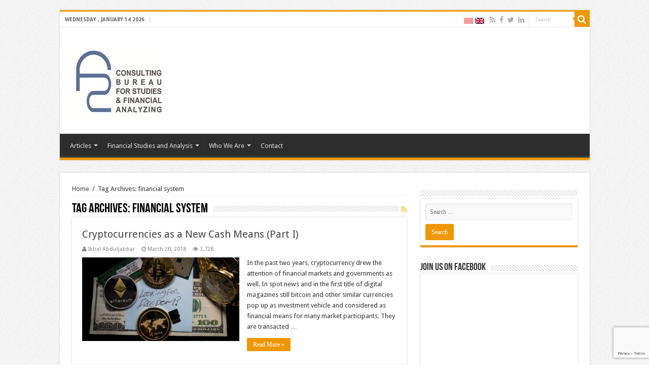

--- FILE ---
content_type: text/html; charset=UTF-8
request_url: http://financelyzer.com/tag/financial-system/
body_size: 13945
content:
<!DOCTYPE html>
<html lang="en-US" prefix="og: http://ogp.me/ns#">
<head>
	<meta name="google-site-verification" content="TDmMjw4ErCPHkFqmBqoa484Tn33mY05sWazq-SW2iCw" />
<meta charset="UTF-8" />
<link rel="profile" href="http://gmpg.org/xfn/11" />
<link rel="pingback" href="http://financelyzer.com/xmlrpc.php" />
<meta name='robots' content='index, follow, max-image-preview:large, max-snippet:-1, max-video-preview:-1' />
	<style>img:is([sizes="auto" i], [sizes^="auto," i]) { contain-intrinsic-size: 3000px 1500px }</style>
	
	<!-- This site is optimized with the Yoast SEO plugin v26.0 - https://yoast.com/wordpress/plugins/seo/ -->
	<title>financial system Archives - Financelyzer</title>

<link rel="stylesheet" href="http://financelyzer.com/wp-content/plugins/WPML_v3-1-9-3/res/css/language-selector.css?v=3.1.9.3" type="text/css" media="all" />
	<link rel="canonical" href="http://financelyzer.com/tag/financial-system/" />
	<meta property="og:locale" content="en_US" />
	<meta property="og:type" content="article" />
	<meta property="og:title" content="financial system Archives - Financelyzer" />
	<meta property="og:url" content="http://financelyzer.com/tag/financial-system/" />
	<meta property="og:site_name" content="Financelyzer" />
	<meta name="twitter:card" content="summary_large_image" />
	<meta name="twitter:site" content="@financelyzer" />
	<script type="application/ld+json" class="yoast-schema-graph">{"@context":"https://schema.org","@graph":[{"@type":"CollectionPage","@id":"http://financelyzer.com/tag/financial-system/","url":"http://financelyzer.com/tag/financial-system/","name":"financial system Archives - Financelyzer","isPartOf":{"@id":"http://financelyzer.com/#website"},"primaryImageOfPage":{"@id":"http://financelyzer.com/tag/financial-system/#primaryimage"},"image":{"@id":"http://financelyzer.com/tag/financial-system/#primaryimage"},"thumbnailUrl":"http://financelyzer.com/wp-content/uploads/business-3066442_1920.jpg","breadcrumb":{"@id":"http://financelyzer.com/tag/financial-system/#breadcrumb"},"inLanguage":"en-US"},{"@type":"ImageObject","inLanguage":"en-US","@id":"http://financelyzer.com/tag/financial-system/#primaryimage","url":"http://financelyzer.com/wp-content/uploads/business-3066442_1920.jpg","contentUrl":"http://financelyzer.com/wp-content/uploads/business-3066442_1920.jpg","width":1920,"height":1182},{"@type":"BreadcrumbList","@id":"http://financelyzer.com/tag/financial-system/#breadcrumb","itemListElement":[{"@type":"ListItem","position":1,"name":"Home","item":"http://financelyzer.com/"},{"@type":"ListItem","position":2,"name":"financial system"}]},{"@type":"WebSite","@id":"http://financelyzer.com/#website","url":"http://financelyzer.com/","name":"Financelyzer","description":"Consulting Bureau for Studies and Financial Analyzing","publisher":{"@id":"http://financelyzer.com/#organization"},"potentialAction":[{"@type":"SearchAction","target":{"@type":"EntryPoint","urlTemplate":"http://financelyzer.com/?s={search_term_string}"},"query-input":{"@type":"PropertyValueSpecification","valueRequired":true,"valueName":"search_term_string"}}],"inLanguage":"en-US"},{"@type":"Organization","@id":"http://financelyzer.com/#organization","name":"Consulting Bureau for Studies and Financial Analyzing","url":"http://financelyzer.com/","logo":{"@type":"ImageObject","inLanguage":"en-US","@id":"http://financelyzer.com/#/schema/logo/image/","url":"http://financelyzer.com/wp-content/uploads/cropped-CBSFA-1.jpg","contentUrl":"http://financelyzer.com/wp-content/uploads/cropped-CBSFA-1.jpg","width":1260,"height":708,"caption":"Consulting Bureau for Studies and Financial Analyzing"},"image":{"@id":"http://financelyzer.com/#/schema/logo/image/"},"sameAs":["https://www.facebook.com/financelyzer/","https://x.com/financelyzer","https://www.linkedin.com/in/mohammad-ikbal-abduljabbar"]}]}</script>
	<!-- / Yoast SEO plugin. -->


<link rel='dns-prefetch' href='//fonts.googleapis.com' />
<link rel="alternate" type="application/rss+xml" title="Financelyzer &raquo; Feed" href="http://financelyzer.com/feed/" />
<link rel="alternate" type="application/rss+xml" title="Financelyzer &raquo; Comments Feed" href="http://financelyzer.com/comments/feed/" />
<link rel="alternate" type="application/rss+xml" title="Financelyzer &raquo; financial system Tag Feed" href="http://financelyzer.com/tag/financial-system/feed/" />
		<!-- This site uses the Google Analytics by ExactMetrics plugin v8.8.0 - Using Analytics tracking - https://www.exactmetrics.com/ -->
		<!-- Note: ExactMetrics is not currently configured on this site. The site owner needs to authenticate with Google Analytics in the ExactMetrics settings panel. -->
					<!-- No tracking code set -->
				<!-- / Google Analytics by ExactMetrics -->
		<script type="text/javascript">
/* <![CDATA[ */
window._wpemojiSettings = {"baseUrl":"https:\/\/s.w.org\/images\/core\/emoji\/16.0.1\/72x72\/","ext":".png","svgUrl":"https:\/\/s.w.org\/images\/core\/emoji\/16.0.1\/svg\/","svgExt":".svg","source":{"concatemoji":"http:\/\/financelyzer.com\/wp-includes\/js\/wp-emoji-release.min.js"}};
/*! This file is auto-generated */
!function(s,n){var o,i,e;function c(e){try{var t={supportTests:e,timestamp:(new Date).valueOf()};sessionStorage.setItem(o,JSON.stringify(t))}catch(e){}}function p(e,t,n){e.clearRect(0,0,e.canvas.width,e.canvas.height),e.fillText(t,0,0);var t=new Uint32Array(e.getImageData(0,0,e.canvas.width,e.canvas.height).data),a=(e.clearRect(0,0,e.canvas.width,e.canvas.height),e.fillText(n,0,0),new Uint32Array(e.getImageData(0,0,e.canvas.width,e.canvas.height).data));return t.every(function(e,t){return e===a[t]})}function u(e,t){e.clearRect(0,0,e.canvas.width,e.canvas.height),e.fillText(t,0,0);for(var n=e.getImageData(16,16,1,1),a=0;a<n.data.length;a++)if(0!==n.data[a])return!1;return!0}function f(e,t,n,a){switch(t){case"flag":return n(e,"\ud83c\udff3\ufe0f\u200d\u26a7\ufe0f","\ud83c\udff3\ufe0f\u200b\u26a7\ufe0f")?!1:!n(e,"\ud83c\udde8\ud83c\uddf6","\ud83c\udde8\u200b\ud83c\uddf6")&&!n(e,"\ud83c\udff4\udb40\udc67\udb40\udc62\udb40\udc65\udb40\udc6e\udb40\udc67\udb40\udc7f","\ud83c\udff4\u200b\udb40\udc67\u200b\udb40\udc62\u200b\udb40\udc65\u200b\udb40\udc6e\u200b\udb40\udc67\u200b\udb40\udc7f");case"emoji":return!a(e,"\ud83e\udedf")}return!1}function g(e,t,n,a){var r="undefined"!=typeof WorkerGlobalScope&&self instanceof WorkerGlobalScope?new OffscreenCanvas(300,150):s.createElement("canvas"),o=r.getContext("2d",{willReadFrequently:!0}),i=(o.textBaseline="top",o.font="600 32px Arial",{});return e.forEach(function(e){i[e]=t(o,e,n,a)}),i}function t(e){var t=s.createElement("script");t.src=e,t.defer=!0,s.head.appendChild(t)}"undefined"!=typeof Promise&&(o="wpEmojiSettingsSupports",i=["flag","emoji"],n.supports={everything:!0,everythingExceptFlag:!0},e=new Promise(function(e){s.addEventListener("DOMContentLoaded",e,{once:!0})}),new Promise(function(t){var n=function(){try{var e=JSON.parse(sessionStorage.getItem(o));if("object"==typeof e&&"number"==typeof e.timestamp&&(new Date).valueOf()<e.timestamp+604800&&"object"==typeof e.supportTests)return e.supportTests}catch(e){}return null}();if(!n){if("undefined"!=typeof Worker&&"undefined"!=typeof OffscreenCanvas&&"undefined"!=typeof URL&&URL.createObjectURL&&"undefined"!=typeof Blob)try{var e="postMessage("+g.toString()+"("+[JSON.stringify(i),f.toString(),p.toString(),u.toString()].join(",")+"));",a=new Blob([e],{type:"text/javascript"}),r=new Worker(URL.createObjectURL(a),{name:"wpTestEmojiSupports"});return void(r.onmessage=function(e){c(n=e.data),r.terminate(),t(n)})}catch(e){}c(n=g(i,f,p,u))}t(n)}).then(function(e){for(var t in e)n.supports[t]=e[t],n.supports.everything=n.supports.everything&&n.supports[t],"flag"!==t&&(n.supports.everythingExceptFlag=n.supports.everythingExceptFlag&&n.supports[t]);n.supports.everythingExceptFlag=n.supports.everythingExceptFlag&&!n.supports.flag,n.DOMReady=!1,n.readyCallback=function(){n.DOMReady=!0}}).then(function(){return e}).then(function(){var e;n.supports.everything||(n.readyCallback(),(e=n.source||{}).concatemoji?t(e.concatemoji):e.wpemoji&&e.twemoji&&(t(e.twemoji),t(e.wpemoji)))}))}((window,document),window._wpemojiSettings);
/* ]]> */
</script>

<link rel='stylesheet' id='tie-insta-style-css' href='http://financelyzer.com/wp-content/plugins/instagramy/assets/style.css' type='text/css' media='all' />
<link rel='stylesheet' id='taqyeem-style-css' href='http://financelyzer.com/wp-content/plugins/taqyeem/style.css' type='text/css' media='all' />
<style id='wp-emoji-styles-inline-css' type='text/css'>

	img.wp-smiley, img.emoji {
		display: inline !important;
		border: none !important;
		box-shadow: none !important;
		height: 1em !important;
		width: 1em !important;
		margin: 0 0.07em !important;
		vertical-align: -0.1em !important;
		background: none !important;
		padding: 0 !important;
	}
</style>
<link rel='stylesheet' id='wp-block-library-css' href='http://financelyzer.com/wp-includes/css/dist/block-library/style.min.css' type='text/css' media='all' />
<style id='classic-theme-styles-inline-css' type='text/css'>
/*! This file is auto-generated */
.wp-block-button__link{color:#fff;background-color:#32373c;border-radius:9999px;box-shadow:none;text-decoration:none;padding:calc(.667em + 2px) calc(1.333em + 2px);font-size:1.125em}.wp-block-file__button{background:#32373c;color:#fff;text-decoration:none}
</style>
<style id='global-styles-inline-css' type='text/css'>
:root{--wp--preset--aspect-ratio--square: 1;--wp--preset--aspect-ratio--4-3: 4/3;--wp--preset--aspect-ratio--3-4: 3/4;--wp--preset--aspect-ratio--3-2: 3/2;--wp--preset--aspect-ratio--2-3: 2/3;--wp--preset--aspect-ratio--16-9: 16/9;--wp--preset--aspect-ratio--9-16: 9/16;--wp--preset--color--black: #000000;--wp--preset--color--cyan-bluish-gray: #abb8c3;--wp--preset--color--white: #ffffff;--wp--preset--color--pale-pink: #f78da7;--wp--preset--color--vivid-red: #cf2e2e;--wp--preset--color--luminous-vivid-orange: #ff6900;--wp--preset--color--luminous-vivid-amber: #fcb900;--wp--preset--color--light-green-cyan: #7bdcb5;--wp--preset--color--vivid-green-cyan: #00d084;--wp--preset--color--pale-cyan-blue: #8ed1fc;--wp--preset--color--vivid-cyan-blue: #0693e3;--wp--preset--color--vivid-purple: #9b51e0;--wp--preset--gradient--vivid-cyan-blue-to-vivid-purple: linear-gradient(135deg,rgba(6,147,227,1) 0%,rgb(155,81,224) 100%);--wp--preset--gradient--light-green-cyan-to-vivid-green-cyan: linear-gradient(135deg,rgb(122,220,180) 0%,rgb(0,208,130) 100%);--wp--preset--gradient--luminous-vivid-amber-to-luminous-vivid-orange: linear-gradient(135deg,rgba(252,185,0,1) 0%,rgba(255,105,0,1) 100%);--wp--preset--gradient--luminous-vivid-orange-to-vivid-red: linear-gradient(135deg,rgba(255,105,0,1) 0%,rgb(207,46,46) 100%);--wp--preset--gradient--very-light-gray-to-cyan-bluish-gray: linear-gradient(135deg,rgb(238,238,238) 0%,rgb(169,184,195) 100%);--wp--preset--gradient--cool-to-warm-spectrum: linear-gradient(135deg,rgb(74,234,220) 0%,rgb(151,120,209) 20%,rgb(207,42,186) 40%,rgb(238,44,130) 60%,rgb(251,105,98) 80%,rgb(254,248,76) 100%);--wp--preset--gradient--blush-light-purple: linear-gradient(135deg,rgb(255,206,236) 0%,rgb(152,150,240) 100%);--wp--preset--gradient--blush-bordeaux: linear-gradient(135deg,rgb(254,205,165) 0%,rgb(254,45,45) 50%,rgb(107,0,62) 100%);--wp--preset--gradient--luminous-dusk: linear-gradient(135deg,rgb(255,203,112) 0%,rgb(199,81,192) 50%,rgb(65,88,208) 100%);--wp--preset--gradient--pale-ocean: linear-gradient(135deg,rgb(255,245,203) 0%,rgb(182,227,212) 50%,rgb(51,167,181) 100%);--wp--preset--gradient--electric-grass: linear-gradient(135deg,rgb(202,248,128) 0%,rgb(113,206,126) 100%);--wp--preset--gradient--midnight: linear-gradient(135deg,rgb(2,3,129) 0%,rgb(40,116,252) 100%);--wp--preset--font-size--small: 13px;--wp--preset--font-size--medium: 20px;--wp--preset--font-size--large: 36px;--wp--preset--font-size--x-large: 42px;--wp--preset--spacing--20: 0.44rem;--wp--preset--spacing--30: 0.67rem;--wp--preset--spacing--40: 1rem;--wp--preset--spacing--50: 1.5rem;--wp--preset--spacing--60: 2.25rem;--wp--preset--spacing--70: 3.38rem;--wp--preset--spacing--80: 5.06rem;--wp--preset--shadow--natural: 6px 6px 9px rgba(0, 0, 0, 0.2);--wp--preset--shadow--deep: 12px 12px 50px rgba(0, 0, 0, 0.4);--wp--preset--shadow--sharp: 6px 6px 0px rgba(0, 0, 0, 0.2);--wp--preset--shadow--outlined: 6px 6px 0px -3px rgba(255, 255, 255, 1), 6px 6px rgba(0, 0, 0, 1);--wp--preset--shadow--crisp: 6px 6px 0px rgba(0, 0, 0, 1);}:where(.is-layout-flex){gap: 0.5em;}:where(.is-layout-grid){gap: 0.5em;}body .is-layout-flex{display: flex;}.is-layout-flex{flex-wrap: wrap;align-items: center;}.is-layout-flex > :is(*, div){margin: 0;}body .is-layout-grid{display: grid;}.is-layout-grid > :is(*, div){margin: 0;}:where(.wp-block-columns.is-layout-flex){gap: 2em;}:where(.wp-block-columns.is-layout-grid){gap: 2em;}:where(.wp-block-post-template.is-layout-flex){gap: 1.25em;}:where(.wp-block-post-template.is-layout-grid){gap: 1.25em;}.has-black-color{color: var(--wp--preset--color--black) !important;}.has-cyan-bluish-gray-color{color: var(--wp--preset--color--cyan-bluish-gray) !important;}.has-white-color{color: var(--wp--preset--color--white) !important;}.has-pale-pink-color{color: var(--wp--preset--color--pale-pink) !important;}.has-vivid-red-color{color: var(--wp--preset--color--vivid-red) !important;}.has-luminous-vivid-orange-color{color: var(--wp--preset--color--luminous-vivid-orange) !important;}.has-luminous-vivid-amber-color{color: var(--wp--preset--color--luminous-vivid-amber) !important;}.has-light-green-cyan-color{color: var(--wp--preset--color--light-green-cyan) !important;}.has-vivid-green-cyan-color{color: var(--wp--preset--color--vivid-green-cyan) !important;}.has-pale-cyan-blue-color{color: var(--wp--preset--color--pale-cyan-blue) !important;}.has-vivid-cyan-blue-color{color: var(--wp--preset--color--vivid-cyan-blue) !important;}.has-vivid-purple-color{color: var(--wp--preset--color--vivid-purple) !important;}.has-black-background-color{background-color: var(--wp--preset--color--black) !important;}.has-cyan-bluish-gray-background-color{background-color: var(--wp--preset--color--cyan-bluish-gray) !important;}.has-white-background-color{background-color: var(--wp--preset--color--white) !important;}.has-pale-pink-background-color{background-color: var(--wp--preset--color--pale-pink) !important;}.has-vivid-red-background-color{background-color: var(--wp--preset--color--vivid-red) !important;}.has-luminous-vivid-orange-background-color{background-color: var(--wp--preset--color--luminous-vivid-orange) !important;}.has-luminous-vivid-amber-background-color{background-color: var(--wp--preset--color--luminous-vivid-amber) !important;}.has-light-green-cyan-background-color{background-color: var(--wp--preset--color--light-green-cyan) !important;}.has-vivid-green-cyan-background-color{background-color: var(--wp--preset--color--vivid-green-cyan) !important;}.has-pale-cyan-blue-background-color{background-color: var(--wp--preset--color--pale-cyan-blue) !important;}.has-vivid-cyan-blue-background-color{background-color: var(--wp--preset--color--vivid-cyan-blue) !important;}.has-vivid-purple-background-color{background-color: var(--wp--preset--color--vivid-purple) !important;}.has-black-border-color{border-color: var(--wp--preset--color--black) !important;}.has-cyan-bluish-gray-border-color{border-color: var(--wp--preset--color--cyan-bluish-gray) !important;}.has-white-border-color{border-color: var(--wp--preset--color--white) !important;}.has-pale-pink-border-color{border-color: var(--wp--preset--color--pale-pink) !important;}.has-vivid-red-border-color{border-color: var(--wp--preset--color--vivid-red) !important;}.has-luminous-vivid-orange-border-color{border-color: var(--wp--preset--color--luminous-vivid-orange) !important;}.has-luminous-vivid-amber-border-color{border-color: var(--wp--preset--color--luminous-vivid-amber) !important;}.has-light-green-cyan-border-color{border-color: var(--wp--preset--color--light-green-cyan) !important;}.has-vivid-green-cyan-border-color{border-color: var(--wp--preset--color--vivid-green-cyan) !important;}.has-pale-cyan-blue-border-color{border-color: var(--wp--preset--color--pale-cyan-blue) !important;}.has-vivid-cyan-blue-border-color{border-color: var(--wp--preset--color--vivid-cyan-blue) !important;}.has-vivid-purple-border-color{border-color: var(--wp--preset--color--vivid-purple) !important;}.has-vivid-cyan-blue-to-vivid-purple-gradient-background{background: var(--wp--preset--gradient--vivid-cyan-blue-to-vivid-purple) !important;}.has-light-green-cyan-to-vivid-green-cyan-gradient-background{background: var(--wp--preset--gradient--light-green-cyan-to-vivid-green-cyan) !important;}.has-luminous-vivid-amber-to-luminous-vivid-orange-gradient-background{background: var(--wp--preset--gradient--luminous-vivid-amber-to-luminous-vivid-orange) !important;}.has-luminous-vivid-orange-to-vivid-red-gradient-background{background: var(--wp--preset--gradient--luminous-vivid-orange-to-vivid-red) !important;}.has-very-light-gray-to-cyan-bluish-gray-gradient-background{background: var(--wp--preset--gradient--very-light-gray-to-cyan-bluish-gray) !important;}.has-cool-to-warm-spectrum-gradient-background{background: var(--wp--preset--gradient--cool-to-warm-spectrum) !important;}.has-blush-light-purple-gradient-background{background: var(--wp--preset--gradient--blush-light-purple) !important;}.has-blush-bordeaux-gradient-background{background: var(--wp--preset--gradient--blush-bordeaux) !important;}.has-luminous-dusk-gradient-background{background: var(--wp--preset--gradient--luminous-dusk) !important;}.has-pale-ocean-gradient-background{background: var(--wp--preset--gradient--pale-ocean) !important;}.has-electric-grass-gradient-background{background: var(--wp--preset--gradient--electric-grass) !important;}.has-midnight-gradient-background{background: var(--wp--preset--gradient--midnight) !important;}.has-small-font-size{font-size: var(--wp--preset--font-size--small) !important;}.has-medium-font-size{font-size: var(--wp--preset--font-size--medium) !important;}.has-large-font-size{font-size: var(--wp--preset--font-size--large) !important;}.has-x-large-font-size{font-size: var(--wp--preset--font-size--x-large) !important;}
:where(.wp-block-post-template.is-layout-flex){gap: 1.25em;}:where(.wp-block-post-template.is-layout-grid){gap: 1.25em;}
:where(.wp-block-columns.is-layout-flex){gap: 2em;}:where(.wp-block-columns.is-layout-grid){gap: 2em;}
:root :where(.wp-block-pullquote){font-size: 1.5em;line-height: 1.6;}
</style>
<link rel='stylesheet' id='contact-form-7-css' href='http://financelyzer.com/wp-content/plugins/contact-form-7/includes/css/styles.css' type='text/css' media='all' />
<link rel='stylesheet' id='taqyeem-buttons-style-css' href='http://financelyzer.com/wp-content/plugins/taqyeem-buttons/assets/style.css' type='text/css' media='all' />
<style id='woocommerce-inline-inline-css' type='text/css'>
.woocommerce form .form-row .required { visibility: visible; }
</style>
<link rel='stylesheet' id='brands-styles-css' href='http://financelyzer.com/wp-content/plugins/woocommerce/assets/css/brands.css' type='text/css' media='all' />
<link rel='stylesheet' id='tie-style-css' href='http://financelyzer.com/wp-content/themes/sahifa/style.css' type='text/css' media='all' />
<link rel='stylesheet' id='tie-woocommerce-css' href='http://financelyzer.com/wp-content/themes/sahifa/css/woocommerce.css' type='text/css' media='all' />
<link rel='stylesheet' id='tie-ilightbox-skin-css' href='http://financelyzer.com/wp-content/themes/sahifa/css/ilightbox/dark-skin/skin.css' type='text/css' media='all' />
<link rel='stylesheet' id='Droid+Sans-css' href='http://fonts.googleapis.com/css?family=Droid+Sans%3Aregular%2C700' type='text/css' media='all' />
<script type="text/javascript" src="http://financelyzer.com/wp-includes/js/jquery/jquery.min.js" id="jquery-core-js"></script>
<script type="text/javascript" src="http://financelyzer.com/wp-includes/js/jquery/jquery-migrate.min.js" id="jquery-migrate-js"></script>
<script type="text/javascript" src="http://financelyzer.com/wp-content/plugins/taqyeem/js/tie.js" id="taqyeem-main-js"></script>
<script type="text/javascript" src="http://financelyzer.com/wp-content/plugins/woocommerce/assets/js/jquery-blockui/jquery.blockUI.min.js" id="jquery-blockui-js" defer="defer" data-wp-strategy="defer"></script>
<script type="text/javascript" id="wc-add-to-cart-js-extra">
/* <![CDATA[ */
var wc_add_to_cart_params = {"ajax_url":"\/wp-admin\/admin-ajax.php","wc_ajax_url":"\/?wc-ajax=%%endpoint%%","i18n_view_cart":"View cart","cart_url":"http:\/\/financelyzer.com\/cart\/","is_cart":"","cart_redirect_after_add":"no"};
/* ]]> */
</script>
<script type="text/javascript" src="http://financelyzer.com/wp-content/plugins/woocommerce/assets/js/frontend/add-to-cart.min.js" id="wc-add-to-cart-js" defer="defer" data-wp-strategy="defer"></script>
<script type="text/javascript" src="http://financelyzer.com/wp-content/plugins/woocommerce/assets/js/js-cookie/js.cookie.min.js" id="js-cookie-js" defer="defer" data-wp-strategy="defer"></script>
<script type="text/javascript" id="woocommerce-js-extra">
/* <![CDATA[ */
var woocommerce_params = {"ajax_url":"\/wp-admin\/admin-ajax.php","wc_ajax_url":"\/?wc-ajax=%%endpoint%%","i18n_password_show":"Show password","i18n_password_hide":"Hide password"};
/* ]]> */
</script>
<script type="text/javascript" src="http://financelyzer.com/wp-content/plugins/woocommerce/assets/js/frontend/woocommerce.min.js" id="woocommerce-js" defer="defer" data-wp-strategy="defer"></script>
<link rel="https://api.w.org/" href="http://financelyzer.com/wp-json/" /><link rel="alternate" title="JSON" type="application/json" href="http://financelyzer.com/wp-json/wp/v2/tags/235" /><link rel="EditURI" type="application/rsd+xml" title="RSD" href="http://financelyzer.com/xmlrpc.php?rsd" />
<meta name="generator" content="WordPress 6.8.3" />
<meta name="generator" content="WooCommerce 10.2.3" />
<meta name="generator" content="WPML ver:3.1.9.3 stt:1,5;0" />
<script type='text/javascript'>
/* <![CDATA[ */
var taqyeem = {"ajaxurl":"http://financelyzer.com/wp-admin/admin-ajax.php" , "your_rating":"Your Rating:"};
/* ]]> */
</script>
<style type="text/css" media="screen"> 

</style> 
<link rel="shortcut icon" href="http://financelyzer.com/wp-content/uploads/2015/11/favicon.gif" title="Favicon" />	
<!--[if IE]>
<script type="text/javascript">jQuery(document).ready(function (){ jQuery(".menu-item").has("ul").children("a").attr("aria-haspopup", "true");});</script>
<![endif]-->	
<!--[if lt IE 9]>
<script src="http://financelyzer.com/wp-content/themes/sahifa/js/html5.js"></script>
<script src="http://financelyzer.com/wp-content/themes/sahifa/js/selectivizr-min.js"></script>
<![endif]-->
<!--[if IE 9]>
<link rel="stylesheet" type="text/css" media="all" href="http://financelyzer.com/wp-content/themes/sahifa/css/ie9.css" />
<![endif]-->
<!--[if IE 8]>
<link rel="stylesheet" type="text/css" media="all" href="http://financelyzer.com/wp-content/themes/sahifa/css/ie8.css" />
<![endif]-->
<!--[if IE 7]>
<link rel="stylesheet" type="text/css" media="all" href="http://financelyzer.com/wp-content/themes/sahifa/css/ie7.css" />
<![endif]-->


<meta name="viewport" content="width=device-width, initial-scale=1.0" />



<style type="text/css" media="screen"> 

::-webkit-scrollbar {
	width: 8px;
	height:8px;
}

#main-nav,
.cat-box-content,
#sidebar .widget-container,
.post-listing,
#commentform {
	border-bottom-color: #f09708;
}
	
.search-block .search-button,
#topcontrol,
#main-nav ul li.current-menu-item a,
#main-nav ul li.current-menu-item a:hover,
#main-nav ul li.current_page_parent a,
#main-nav ul li.current_page_parent a:hover,
#main-nav ul li.current-menu-parent a,
#main-nav ul li.current-menu-parent a:hover,
#main-nav ul li.current-page-ancestor a,
#main-nav ul li.current-page-ancestor a:hover,
.pagination span.current,
.share-post span.share-text,
.flex-control-paging li a.flex-active,
.ei-slider-thumbs li.ei-slider-element,
.review-percentage .review-item span span,
.review-final-score,
.button,
a.button,
a.more-link,
#main-content input[type="submit"],
.form-submit #submit,
#login-form .login-button,
.widget-feedburner .feedburner-subscribe,
input[type="submit"],
#buddypress button,
#buddypress a.button,
#buddypress input[type=submit],
#buddypress input[type=reset],
#buddypress ul.button-nav li a,
#buddypress div.generic-button a,
#buddypress .comment-reply-link,
#buddypress div.item-list-tabs ul li a span,
#buddypress div.item-list-tabs ul li.selected a,
#buddypress div.item-list-tabs ul li.current a,
#buddypress #members-directory-form div.item-list-tabs ul li.selected span,
#members-list-options a.selected,
#groups-list-options a.selected,
body.dark-skin #buddypress div.item-list-tabs ul li a span,
body.dark-skin #buddypress div.item-list-tabs ul li.selected a,
body.dark-skin #buddypress div.item-list-tabs ul li.current a,
body.dark-skin #members-list-options a.selected,
body.dark-skin #groups-list-options a.selected,
.search-block-large .search-button,
#featured-posts .flex-next:hover,
#featured-posts .flex-prev:hover,
a.tie-cart span.shooping-count,
.woocommerce span.onsale,
.woocommerce-page span.onsale ,
.woocommerce .widget_price_filter .ui-slider .ui-slider-handle,
.woocommerce-page .widget_price_filter .ui-slider .ui-slider-handle,
#check-also-close,
a.post-slideshow-next,
a.post-slideshow-prev,
.widget_price_filter .ui-slider .ui-slider-handle,
.quantity .minus:hover,
.quantity .plus:hover,
.mejs-container .mejs-controls .mejs-time-rail .mejs-time-current,
#reading-position-indicator  {
	background-color:#f09708;
}

::-webkit-scrollbar-thumb{
	background-color:#f09708 !important;
}
	
#theme-footer,
#theme-header,
.top-nav ul li.current-menu-item:before,
#main-nav .menu-sub-content ,
#main-nav ul ul,
#check-also-box { 
	border-top-color: #f09708;
}
	
.search-block:after {
	border-right-color:#f09708;
}

body.rtl .search-block:after {
	border-left-color:#f09708;
}

#main-nav ul > li.menu-item-has-children:hover > a:after,
#main-nav ul > li.mega-menu:hover > a:after {
	border-color:transparent transparent #f09708;
}
	
.widget.timeline-posts li a:hover,
.widget.timeline-posts li a:hover span.tie-date {
	color: #f09708;
}

.widget.timeline-posts li a:hover span.tie-date:before {
	background: #f09708;
	border-color: #f09708;
}

#order_review,
#order_review_heading {
	border-color: #f09708;
}

	
body {
	background-color: #ffffff !important;
	background-image : url(http://financelyzer.com/wp-content/themes/sahifa/images/patterns/body-bg1.png);
	background-position: top center;
}

.top-nav, .top-nav ul ul {
	background-color:#ffffff !important; 
				}


#theme-header {
	background-color:#ffffff !important; 
				}


#theme-footer {
	background-color:#332e33 !important; 
				}


.cat-box-content, #sidebar .widget-container, .post-listing, .column2 li.first-news, .wide-box li.first-news, #commentform  {
	background-color:#ffffff !important; 
				}


</style> 

		<script type="text/javascript">
			/* <![CDATA[ */
				var sf_position = '0';
				var sf_templates = "<a href=\"{search_url_escaped}\">View All Results<\/a>";
				var sf_input = '.search-live';
				jQuery(document).ready(function(){
					jQuery(sf_input).ajaxyLiveSearch({"expand":false,"searchUrl":"http:\/\/financelyzer.com\/\/?s=%s","text":"Search","delay":500,"iwidth":180,"width":315,"ajaxUrl":"http:\/\/financelyzer.com\/wp-admin\/admin-ajax.php?lang=en","rtl":0});
					jQuery(".live-search_ajaxy-selective-input").keyup(function() {
						var width = jQuery(this).val().length * 8;
						if(width < 50) {
							width = 50;
						}
						jQuery(this).width(width);
					});
					jQuery(".live-search_ajaxy-selective-search").click(function() {
						jQuery(this).find(".live-search_ajaxy-selective-input").focus();
					});
					jQuery(".live-search_ajaxy-selective-close").click(function() {
						jQuery(this).parent().remove();
					});
				});
			/* ]]> */
		</script>
			<noscript><style>.woocommerce-product-gallery{ opacity: 1 !important; }</style></noscript>
	<link rel="icon" href="http://financelyzer.com/wp-content/uploads/cropped-CBSFA-32x32.jpg" sizes="32x32" />
<link rel="icon" href="http://financelyzer.com/wp-content/uploads/cropped-CBSFA-192x192.jpg" sizes="192x192" />
<link rel="apple-touch-icon" href="http://financelyzer.com/wp-content/uploads/cropped-CBSFA-180x180.jpg" />
<meta name="msapplication-TileImage" content="http://financelyzer.com/wp-content/uploads/cropped-CBSFA-270x270.jpg" />
</head>
<body id="top" class="archive tag tag-financial-system tag-235 wp-theme-sahifa theme-sahifa woocommerce-no-js lazy-enabled">

<div class="wrapper-outer">

	<div class="background-cover"></div>

	<aside id="slide-out">
	
			<div class="search-mobile">
			<form method="get" id="searchform-mobile" action="http://financelyzer.com//">
				<button class="search-button" type="submit" value="Search"><i class="fa fa-search"></i></button>	
				<input type="text" id="s-mobile" name="s" title="Search" value="Search" onfocus="if (this.value == 'Search') {this.value = '';}" onblur="if (this.value == '') {this.value = 'Search';}"  />
			</form>
		</div><!-- .search-mobile /-->
		
			<div class="social-icons">
		<a class="ttip-none" title="Rss" href="http://financelyzer.com/feed/" target="_blank"><i class="fa fa-rss"></i></a><a class="ttip-none" title="Facebook" href="https://www.facebook.com/financelyzer" target="_blank"><i class="fa fa-facebook"></i></a><a class="ttip-none" title="Twitter" href="https://twitter.com/financelyzer" target="_blank"><i class="fa fa-twitter"></i></a><a class="ttip-none" title="LinkedIn" href="https://www.linkedin.com/company/consulting-bureau-for-studies-and-financial-analyzing" target="_blank"><i class="fa fa-linkedin"></i></a>		
			</div>

		
		<div id="mobile-menu" ></div>
	</aside><!-- #slide-out /-->

		<div id="wrapper" class="boxed">
		<div class="inner-wrapper">

		<header id="theme-header" class="theme-header">
						<div id="top-nav" class="top-nav">
				<div class="container">

							<span class="today-date">Wednesday , January 14 2026</span>					
				
						<div class="search-block">
						<form method="get" id="searchform-header" action="http://financelyzer.com//">
							<button class="search-button" type="submit" value="Search"><i class="fa fa-search"></i></button>	
							<input class="search-live" type="text" id="s-header" name="s" title="Search" value="Search" onfocus="if (this.value == 'Search') {this.value = '';}" onblur="if (this.value == '') {this.value = 'Search';}"  />
						</form>
					</div><!-- .search-block /-->
			<div class="social-icons">
		<a class="ttip-none" title="Rss" href="http://financelyzer.com/feed/" target="_blank"><i class="fa fa-rss"></i></a><a class="ttip-none" title="Facebook" href="https://www.facebook.com/financelyzer" target="_blank"><i class="fa fa-facebook"></i></a><a class="ttip-none" title="Twitter" href="https://twitter.com/financelyzer" target="_blank"><i class="fa fa-twitter"></i></a><a class="ttip-none" title="LinkedIn" href="https://www.linkedin.com/company/consulting-bureau-for-studies-and-financial-analyzing" target="_blank"><i class="fa fa-linkedin"></i></a>		
			</div>

		
	<div id="tie_lang_switcher"><a href="http://financelyzer.com/ar/"><img src="http://financelyzer.com/wp-content/plugins/WPML_v3-1-9-3/res/flags/ar.png" height="12" alt="ar" width="18" /></a><img src="http://financelyzer.com/wp-content/plugins/WPML_v3-1-9-3/res/flags/en.png" height="12" alt="en" width="18" /></div>
				</div><!-- .container /-->
			</div><!-- .top-menu /-->
			
		<div class="header-content">
		
					<a id="slide-out-open" class="slide-out-open" href="#"><span></span></a>
				
			<div class="logo">
			<h2>								<a title="Financelyzer" href="http://financelyzer.com//">
					<img src="http://financelyzer.com/wp-content/uploads/CBSFA-1.jpg-SMALL-1.jpg" alt="Financelyzer"  /><strong>Financelyzer Consulting Bureau for Studies and Financial Analyzing</strong>
				</a>
			</h2>			</div><!-- .logo /-->
						<div class="clear"></div>
			
		</div>	
													<nav id="main-nav" class="fixed-enabled">
				<div class="container">
				
				
					<div class="main-menu"><ul id="menu-mainmenu" class="menu"><li id="menu-item-415" class="menu-item menu-item-type-post_type menu-item-object-page menu-item-has-children menu-item-415"><a href="http://financelyzer.com/articles/">Articles</a>
<ul class="sub-menu menu-sub-content">
	<li id="menu-item-836" class="menu-item menu-item-type-post_type menu-item-object-post menu-item-836"><a href="http://financelyzer.com/the-survivors-in-the-next-financial-crisis/">The Survivors in the Next Financial Crisis</a></li>
	<li id="menu-item-802" class="menu-item menu-item-type-post_type menu-item-object-post menu-item-802"><a href="http://financelyzer.com/cryptocurrencies-as-a-new-cash-means-part-ii-analytical-outlook/">Cryptocurrencies as a New Cash Means (Part II) | Analytical Outlook</a></li>
	<li id="menu-item-775" class="menu-item menu-item-type-post_type menu-item-object-post menu-item-775"><a href="http://financelyzer.com/cryptocurrencies-as-a-new-cash-means-part-i/">Cryptocurrencies as a New Cash Means (Part I)</a></li>
	<li id="menu-item-703" class="menu-item menu-item-type-post_type menu-item-object-post menu-item-703"><a href="http://financelyzer.com/emerging-markets-in-action/">Emerging markets in action</a></li>
	<li id="menu-item-620" class="menu-item menu-item-type-post_type menu-item-object-post menu-item-620"><a href="http://financelyzer.com/real-estate-bubble-in-stimulated-economy/">Real Estate Bubble in Stimulated Economy</a></li>
	<li id="menu-item-418" class="menu-item menu-item-type-post_type menu-item-object-post menu-item-418"><a href="http://financelyzer.com/nonprofits-organizations/">Nonprofits Organizations</a></li>
	<li id="menu-item-419" class="menu-item menu-item-type-post_type menu-item-object-post menu-item-419"><a href="http://financelyzer.com/us-debt-ceiling-and-policy-mix-2/">US Debt Ceiling and Policy- Mix</a></li>
	<li id="menu-item-420" class="menu-item menu-item-type-post_type menu-item-object-post menu-item-420"><a href="http://financelyzer.com/the-investment-behavior-in-the-capital-market-2/">The Investment Behavior in the Capital Market</a></li>
</ul>
</li>
<li id="menu-item-423" class="menu-item menu-item-type-post_type menu-item-object-page menu-item-has-children menu-item-423"><a href="http://financelyzer.com/capital-studies-and-analysis/">Financial Studies and Analysis</a>
<ul class="sub-menu menu-sub-content">
	<li id="menu-item-417" class="menu-item menu-item-type-post_type menu-item-object-post menu-item-417"><a href="http://financelyzer.com/sort-of-predicting-crisis-through-yield-curve-rate-analysis/">Sort of Predicting Crisis through Yield Curve Rate Analysis</a></li>
	<li id="menu-item-363" class="menu-item menu-item-type-post_type menu-item-object-post menu-item-363"><a href="http://financelyzer.com/the-liquidity-in-the-us-capital-market-behind-financial-policies-and-crisis-empirical-study/">The Liquidity in the US Capital Market behind Financial Policies and Crisis | Empirical Study</a></li>
	<li id="menu-item-362" class="menu-item menu-item-type-post_type menu-item-object-post menu-item-362"><a href="http://financelyzer.com/amazon-financial-analysis-report/">Amazon Financial Analysis Report</a></li>
</ul>
</li>
<li id="menu-item-863" class="menu-item menu-item-type-post_type menu-item-object-page menu-item-has-children menu-item-863"><a href="http://financelyzer.com/who-we-are/">Who We Are</a>
<ul class="sub-menu menu-sub-content">
	<li id="menu-item-414" class="menu-item menu-item-type-post_type menu-item-object-page menu-item-414"><a href="http://financelyzer.com/privacy-policy/">Privacy Policy</a></li>
	<li id="menu-item-412" class="menu-item menu-item-type-post_type menu-item-object-page menu-item-412"><a href="http://financelyzer.com/earning-disclaimer/">Earning Disclaimer</a></li>
</ul>
</li>
<li id="menu-item-436" class="menu-item menu-item-type-post_type menu-item-object-page menu-item-436"><a href="http://financelyzer.com/contact/">Contact</a></li>
</ul></div>					
					
				</div>
			</nav><!-- .main-nav /-->
					</header><!-- #header /-->
	
		
	
	
	<div id="main-content" class="container">	<div class="content">
		<div xmlns:v="http://rdf.data-vocabulary.org/#"  id="crumbs"><span typeof="v:Breadcrumb"><a rel="v:url" property="v:title" class="crumbs-home" href="http://financelyzer.com/">Home</a></span> <span class="delimiter">/</span> <span class="current">Tag Archives: financial system</span></div>
		<div class="page-head">
		
			<h1 class="page-title">
				Tag Archives: <span>financial system</span>			</h1>
			
						<a class="rss-cat-icon tooltip" title="Feed Subscription"  href="http://financelyzer.com/tag/financial-system/feed/"><i class="fa fa-rss"></i></a>
						
			<div class="stripe-line"></div>
			
						
		</div>
		
				<div class="post-listing archive-box">


	<article class="item-list">
	
		<h2 class="post-box-title">
			<a href="http://financelyzer.com/cryptocurrencies-as-a-new-cash-means-part-i/">Cryptocurrencies as a New Cash Means (Part I)</a>
		</h2>
		
		<p class="post-meta">
		
	<span class="post-meta-author"><i class="fa fa-user"></i><a href="http://financelyzer.com/author/admin/" title="">Ikbal Abduljabbar </a></span>
	
		
	<span class="tie-date"><i class="fa fa-clock-o"></i>March 20, 2018</span>	
	
	<span class="post-views"><i class="fa fa-eye"></i>3,728 </span> </p>
					

		
			
		
		<div class="post-thumbnail">
			<a href="http://financelyzer.com/cryptocurrencies-as-a-new-cash-means-part-i/">
				<img width="310" height="165" src="http://financelyzer.com/wp-content/uploads/business-3066442_1920-310x165.jpg" class="attachment-tie-medium size-tie-medium wp-post-image" alt="" decoding="async" fetchpriority="high" />				<span class="fa overlay-icon"></span>
			</a>
		</div><!-- post-thumbnail /-->
		
					
		<div class="entry">
			<p>In the past two years, cryptocurrency drew the attention of financial markets and governments as well. In spot news and in the first title of digital magazines still bitcoin and other similar currencies pop up as investment vehicle and considered as financial means for many market participants. They are transacted &hellip;</p>
			<a class="more-link" href="http://financelyzer.com/cryptocurrencies-as-a-new-cash-means-part-i/">Read More &raquo;</a>
		</div>

				
		<div class="clear"></div>
	</article><!-- .item-list -->
	

	<article class="item-list">
	
		<h2 class="post-box-title">
			<a href="http://financelyzer.com/emerging-markets-in-action/">Emerging markets in action</a>
		</h2>
		
		<p class="post-meta">
		
	<span class="post-meta-author"><i class="fa fa-user"></i><a href="http://financelyzer.com/author/admin/" title="">Ikbal Abduljabbar </a></span>
	
		
	<span class="tie-date"><i class="fa fa-clock-o"></i>March 10, 2018</span>	
	
	<span class="post-views"><i class="fa fa-eye"></i>3,264 </span> </p>
					

		
			
		
		<div class="post-thumbnail">
			<a href="http://financelyzer.com/emerging-markets-in-action/">
				<img width="310" height="165" src="http://financelyzer.com/wp-content/uploads/Emerging-markets-310x165.jpg" class="attachment-tie-medium size-tie-medium wp-post-image" alt="" decoding="async" />				<span class="fa overlay-icon"></span>
			</a>
		</div><!-- post-thumbnail /-->
		
					
		<div class="entry">
			<p>Emerging and developed markets have a different nature especially if we look at some economic keys and aspects like labor, inflation, liquidity, transparency, growth and others. In stable economy, developed markets are naturally predictable in some sectors because they are very good correlated to each other financially and economically. For &hellip;</p>
			<a class="more-link" href="http://financelyzer.com/emerging-markets-in-action/">Read More &raquo;</a>
		</div>

				
		<div class="clear"></div>
	</article><!-- .item-list -->
	
</div>
				
	</div> <!-- .content -->
	
<aside id="sidebar">
	<div class="theiaStickySidebar">
<div id="search-2" class="widget widget_search"><div class="widget-top"><h4> </h4><div class="stripe-line"></div></div>
						<div class="widget-container"><form role="search" method="get" class="search-form" action="http://financelyzer.com/">
				<label>
					<span class="screen-reader-text">Search for:</span>
					<input type="search" class="search-field" placeholder="Search &hellip;" value="" name="s" />
				</label>
				<input type="submit" class="search-submit" value="Search" />
			<input type='hidden' name='lang' value='en' /></form></div></div><!-- .widget /--><div id="facebook-widget-2" class="widget facebook-widget"><div class="widget-top"><h4>Join us on Facebook		</h4><div class="stripe-line"></div></div>
						<div class="widget-container">			<div class="facebook-box">
				<iframe src="http://www.facebook.com/plugins/likebox.php?href=http://facebook.com/financelyzer&amp;width=300&amp;height=250&amp;colorscheme=light&amp;show_faces=true&amp;header=false&amp;stream=false&amp;show_border=false" scrolling="no" frameborder="0" style="border:none; overflow:hidden; width:300px; height:250px;" allowTransparency="true"></iframe>
			</div>
	</div></div><!-- .widget /-->	</div><!-- .theiaStickySidebar /-->
</aside><!-- #sidebar /-->	<div class="clear"></div>
</div><!-- .container /-->

<footer id="theme-footer">
	<div id="footer-widget-area" class="footer-3c">

			<div id="footer-first" class="footer-widgets-box">
			<div id="nav_menu-2" class="footer-widget widget_nav_menu"><div class="footer-widget-top"><h4>Welcome</h4></div>
						<div class="footer-widget-container"><div class="menu-footermenu-container"><ul id="menu-footermenu" class="menu"><li id="menu-item-860" class="menu-item menu-item-type-post_type menu-item-object-page menu-item-860"><a href="http://financelyzer.com/who-we-are/">Who We Are</a></li>
<li id="menu-item-466" class="menu-item menu-item-type-post_type menu-item-object-page menu-item-466"><a href="http://financelyzer.com/earning-disclaimer/">Earning Disclaimer</a></li>
<li id="menu-item-468" class="menu-item menu-item-type-post_type menu-item-object-page menu-item-468"><a href="http://financelyzer.com/privacy-policy/">Privacy Policy</a></li>
<li id="menu-item-437" class="menu-item menu-item-type-post_type menu-item-object-page menu-item-437"><a href="http://financelyzer.com/contact/">Contact</a></li>
</ul></div></div></div><!-- .widget /-->		</div>
	
			<div id="footer-second" class="footer-widgets-box">
			
		<div id="recent-posts-2" class="footer-widget widget_recent_entries">
		<div class="footer-widget-top"><h4>Recent Posts</h4></div>
						<div class="footer-widget-container">
		<ul>
											<li>
					<a href="http://financelyzer.com/the-survivors-in-the-next-financial-crisis/">The Survivors in the Next Financial Crisis</a>
									</li>
											<li>
					<a href="http://financelyzer.com/cryptocurrencies-as-a-new-cash-means-part-ii-analytical-outlook/">Cryptocurrencies as a New Cash Means (Part II) | Analytical Outlook</a>
									</li>
											<li>
					<a href="http://financelyzer.com/cryptocurrencies-as-a-new-cash-means-part-i/">Cryptocurrencies as a New Cash Means (Part I)</a>
									</li>
											<li>
					<a href="http://financelyzer.com/emerging-markets-in-action/">Emerging markets in action</a>
									</li>
											<li>
					<a href="http://financelyzer.com/real-estate-bubble-in-stimulated-economy/">Real Estate Bubble in Stimulated Economy</a>
									</li>
					</ul>

		</div></div><!-- .widget /-->		</div><!-- #second .widget-area -->
	

	
		
	</div><!-- #footer-widget-area -->
	<div class="clear"></div>
</footer><!-- .Footer /-->
				
<div class="clear"></div>
<div class="footer-bottom">
	<div class="container">
		<div class="alignright">
					</div>
				<div class="social-icons">
		<a class="ttip-none" title="Rss" href="http://financelyzer.com/feed/" target="_blank"><i class="fa fa-rss"></i></a><a class="ttip-none" title="Facebook" href="https://www.facebook.com/financelyzer" target="_blank"><i class="fa fa-facebook"></i></a><a class="ttip-none" title="Twitter" href="https://twitter.com/financelyzer" target="_blank"><i class="fa fa-twitter"></i></a><a class="ttip-none" title="LinkedIn" href="https://www.linkedin.com/company/consulting-bureau-for-studies-and-financial-analyzing" target="_blank"><i class="fa fa-linkedin"></i></a>		
			</div>

		
		<div class="alignleft">
			© Copyright 2026, All Rights Reserved		</div>
		<div class="clear"></div>
	</div><!-- .Container -->
</div><!-- .Footer bottom -->

</div><!-- .inner-Wrapper -->
</div><!-- #Wrapper -->
</div><!-- .Wrapper-outer -->
	<div id="topcontrol" class="fa fa-angle-up" title="Scroll To Top"></div>
<div id="fb-root"></div>
<script type="speculationrules">
{"prefetch":[{"source":"document","where":{"and":[{"href_matches":"\/*"},{"not":{"href_matches":["\/wp-*.php","\/wp-admin\/*","\/wp-content\/uploads\/*","\/wp-content\/*","\/wp-content\/plugins\/*","\/wp-content\/themes\/sahifa\/*","\/*\\?(.+)"]}},{"not":{"selector_matches":"a[rel~=\"nofollow\"]"}},{"not":{"selector_matches":".no-prefetch, .no-prefetch a"}}]},"eagerness":"conservative"}]}
</script>
	<script type='text/javascript'>
		(function () {
			var c = document.body.className;
			c = c.replace(/woocommerce-no-js/, 'woocommerce-js');
			document.body.className = c;
		})();
	</script>
	
							<div id="lang_sel_footer">
									<ul>
									    <li><a href="http://financelyzer.com/tag/financial-system/" class="lang_sel_sel"><img src="http://financelyzer.com/wp-content/plugins/WPML_v3-1-9-3/res/flags/en.png" alt="English" class="iclflag" title="English"  />&nbsp;<span  class="icl_lang_sel_current">English</span></a></li>
									</ul>
							</div><link rel='stylesheet' id='wc-blocks-style-css' href='http://financelyzer.com/wp-content/plugins/woocommerce/assets/client/blocks/wc-blocks.css' type='text/css' media='all' />
<script type="text/javascript" src="http://financelyzer.com/wp-includes/js/dist/hooks.min.js" id="wp-hooks-js"></script>
<script type="text/javascript" src="http://financelyzer.com/wp-includes/js/dist/i18n.min.js" id="wp-i18n-js"></script>
<script type="text/javascript" id="wp-i18n-js-after">
/* <![CDATA[ */
wp.i18n.setLocaleData( { 'text direction\u0004ltr': [ 'ltr' ] } );
/* ]]> */
</script>
<script type="text/javascript" src="http://financelyzer.com/wp-content/plugins/contact-form-7/includes/swv/js/index.js" id="swv-js"></script>
<script type="text/javascript" id="contact-form-7-js-before">
/* <![CDATA[ */
var wpcf7 = {
    "api": {
        "root": "http:\/\/financelyzer.com\/wp-json\/",
        "namespace": "contact-form-7\/v1"
    },
    "cached": 1
};
/* ]]> */
</script>
<script type="text/javascript" src="http://financelyzer.com/wp-content/plugins/contact-form-7/includes/js/index.js" id="contact-form-7-js"></script>
<script type="text/javascript" id="tie-scripts-js-extra">
/* <![CDATA[ */
var tie = {"mobile_menu_active":"true","mobile_menu_top":"","lightbox_all":"true","lightbox_gallery":"true","woocommerce_lightbox":"","lightbox_skin":"dark","lightbox_thumb":"vertical","lightbox_arrows":"","sticky_sidebar":"1","is_singular":"","SmothScroll":"true","reading_indicator":"true","lang_no_results":"No Results","lang_results_found":"Results Found"};
/* ]]> */
</script>
<script type="text/javascript" src="http://financelyzer.com/wp-content/themes/sahifa/js/tie-scripts.js" id="tie-scripts-js"></script>
<script type="text/javascript" src="http://financelyzer.com/wp-content/themes/sahifa/js/ilightbox.packed.js" id="tie-ilightbox-js"></script>
<script type="text/javascript" src="http://financelyzer.com/wp-content/plugins/woocommerce/assets/js/sourcebuster/sourcebuster.min.js" id="sourcebuster-js-js"></script>
<script type="text/javascript" id="wc-order-attribution-js-extra">
/* <![CDATA[ */
var wc_order_attribution = {"params":{"lifetime":1.0e-5,"session":30,"base64":false,"ajaxurl":"http:\/\/financelyzer.com\/wp-admin\/admin-ajax.php","prefix":"wc_order_attribution_","allowTracking":true},"fields":{"source_type":"current.typ","referrer":"current_add.rf","utm_campaign":"current.cmp","utm_source":"current.src","utm_medium":"current.mdm","utm_content":"current.cnt","utm_id":"current.id","utm_term":"current.trm","utm_source_platform":"current.plt","utm_creative_format":"current.fmt","utm_marketing_tactic":"current.tct","session_entry":"current_add.ep","session_start_time":"current_add.fd","session_pages":"session.pgs","session_count":"udata.vst","user_agent":"udata.uag"}};
/* ]]> */
</script>
<script type="text/javascript" src="http://financelyzer.com/wp-content/plugins/woocommerce/assets/js/frontend/order-attribution.min.js" id="wc-order-attribution-js"></script>
<script type="text/javascript" src="https://www.google.com/recaptcha/api.js?render=6Ld3MMUUAAAAANVVSqb32BXEbHYqDKwseQ0AdrU0" id="google-recaptcha-js"></script>
<script type="text/javascript" src="http://financelyzer.com/wp-includes/js/dist/vendor/wp-polyfill.min.js" id="wp-polyfill-js"></script>
<script type="text/javascript" id="wpcf7-recaptcha-js-before">
/* <![CDATA[ */
var wpcf7_recaptcha = {
    "sitekey": "6Ld3MMUUAAAAANVVSqb32BXEbHYqDKwseQ0AdrU0",
    "actions": {
        "homepage": "homepage",
        "contactform": "contactform"
    }
};
/* ]]> */
</script>
<script type="text/javascript" src="http://financelyzer.com/wp-content/plugins/contact-form-7/modules/recaptcha/index.js" id="wpcf7-recaptcha-js"></script>
<script type="text/javascript" id="sitepress-js-extra">
/* <![CDATA[ */
var icl_vars = {"current_language":"en","icl_home":"http:\/\/financelyzer.com\/"};
/* ]]> */
</script>
<script type="text/javascript" src="http://financelyzer.com/wp-content/plugins/WPML_v3-1-9-3/res/js/sitepress.js" id="sitepress-js"></script>
<script type="text/javascript" src="http://financelyzer.com/wp-content/themes/sahifa/js/search.js" id="tie-search-js"></script>
</body>
</html>

<!-- Page cached by LiteSpeed Cache 7.5.0.1 on 2026-01-14 04:32:04 -->

--- FILE ---
content_type: text/html; charset=utf-8
request_url: https://www.google.com/recaptcha/api2/anchor?ar=1&k=6Ld3MMUUAAAAANVVSqb32BXEbHYqDKwseQ0AdrU0&co=aHR0cDovL2ZpbmFuY2VseXplci5jb206ODA.&hl=en&v=PoyoqOPhxBO7pBk68S4YbpHZ&size=invisible&anchor-ms=20000&execute-ms=30000&cb=u93919zautl4
body_size: 48586
content:
<!DOCTYPE HTML><html dir="ltr" lang="en"><head><meta http-equiv="Content-Type" content="text/html; charset=UTF-8">
<meta http-equiv="X-UA-Compatible" content="IE=edge">
<title>reCAPTCHA</title>
<style type="text/css">
/* cyrillic-ext */
@font-face {
  font-family: 'Roboto';
  font-style: normal;
  font-weight: 400;
  font-stretch: 100%;
  src: url(//fonts.gstatic.com/s/roboto/v48/KFO7CnqEu92Fr1ME7kSn66aGLdTylUAMa3GUBHMdazTgWw.woff2) format('woff2');
  unicode-range: U+0460-052F, U+1C80-1C8A, U+20B4, U+2DE0-2DFF, U+A640-A69F, U+FE2E-FE2F;
}
/* cyrillic */
@font-face {
  font-family: 'Roboto';
  font-style: normal;
  font-weight: 400;
  font-stretch: 100%;
  src: url(//fonts.gstatic.com/s/roboto/v48/KFO7CnqEu92Fr1ME7kSn66aGLdTylUAMa3iUBHMdazTgWw.woff2) format('woff2');
  unicode-range: U+0301, U+0400-045F, U+0490-0491, U+04B0-04B1, U+2116;
}
/* greek-ext */
@font-face {
  font-family: 'Roboto';
  font-style: normal;
  font-weight: 400;
  font-stretch: 100%;
  src: url(//fonts.gstatic.com/s/roboto/v48/KFO7CnqEu92Fr1ME7kSn66aGLdTylUAMa3CUBHMdazTgWw.woff2) format('woff2');
  unicode-range: U+1F00-1FFF;
}
/* greek */
@font-face {
  font-family: 'Roboto';
  font-style: normal;
  font-weight: 400;
  font-stretch: 100%;
  src: url(//fonts.gstatic.com/s/roboto/v48/KFO7CnqEu92Fr1ME7kSn66aGLdTylUAMa3-UBHMdazTgWw.woff2) format('woff2');
  unicode-range: U+0370-0377, U+037A-037F, U+0384-038A, U+038C, U+038E-03A1, U+03A3-03FF;
}
/* math */
@font-face {
  font-family: 'Roboto';
  font-style: normal;
  font-weight: 400;
  font-stretch: 100%;
  src: url(//fonts.gstatic.com/s/roboto/v48/KFO7CnqEu92Fr1ME7kSn66aGLdTylUAMawCUBHMdazTgWw.woff2) format('woff2');
  unicode-range: U+0302-0303, U+0305, U+0307-0308, U+0310, U+0312, U+0315, U+031A, U+0326-0327, U+032C, U+032F-0330, U+0332-0333, U+0338, U+033A, U+0346, U+034D, U+0391-03A1, U+03A3-03A9, U+03B1-03C9, U+03D1, U+03D5-03D6, U+03F0-03F1, U+03F4-03F5, U+2016-2017, U+2034-2038, U+203C, U+2040, U+2043, U+2047, U+2050, U+2057, U+205F, U+2070-2071, U+2074-208E, U+2090-209C, U+20D0-20DC, U+20E1, U+20E5-20EF, U+2100-2112, U+2114-2115, U+2117-2121, U+2123-214F, U+2190, U+2192, U+2194-21AE, U+21B0-21E5, U+21F1-21F2, U+21F4-2211, U+2213-2214, U+2216-22FF, U+2308-230B, U+2310, U+2319, U+231C-2321, U+2336-237A, U+237C, U+2395, U+239B-23B7, U+23D0, U+23DC-23E1, U+2474-2475, U+25AF, U+25B3, U+25B7, U+25BD, U+25C1, U+25CA, U+25CC, U+25FB, U+266D-266F, U+27C0-27FF, U+2900-2AFF, U+2B0E-2B11, U+2B30-2B4C, U+2BFE, U+3030, U+FF5B, U+FF5D, U+1D400-1D7FF, U+1EE00-1EEFF;
}
/* symbols */
@font-face {
  font-family: 'Roboto';
  font-style: normal;
  font-weight: 400;
  font-stretch: 100%;
  src: url(//fonts.gstatic.com/s/roboto/v48/KFO7CnqEu92Fr1ME7kSn66aGLdTylUAMaxKUBHMdazTgWw.woff2) format('woff2');
  unicode-range: U+0001-000C, U+000E-001F, U+007F-009F, U+20DD-20E0, U+20E2-20E4, U+2150-218F, U+2190, U+2192, U+2194-2199, U+21AF, U+21E6-21F0, U+21F3, U+2218-2219, U+2299, U+22C4-22C6, U+2300-243F, U+2440-244A, U+2460-24FF, U+25A0-27BF, U+2800-28FF, U+2921-2922, U+2981, U+29BF, U+29EB, U+2B00-2BFF, U+4DC0-4DFF, U+FFF9-FFFB, U+10140-1018E, U+10190-1019C, U+101A0, U+101D0-101FD, U+102E0-102FB, U+10E60-10E7E, U+1D2C0-1D2D3, U+1D2E0-1D37F, U+1F000-1F0FF, U+1F100-1F1AD, U+1F1E6-1F1FF, U+1F30D-1F30F, U+1F315, U+1F31C, U+1F31E, U+1F320-1F32C, U+1F336, U+1F378, U+1F37D, U+1F382, U+1F393-1F39F, U+1F3A7-1F3A8, U+1F3AC-1F3AF, U+1F3C2, U+1F3C4-1F3C6, U+1F3CA-1F3CE, U+1F3D4-1F3E0, U+1F3ED, U+1F3F1-1F3F3, U+1F3F5-1F3F7, U+1F408, U+1F415, U+1F41F, U+1F426, U+1F43F, U+1F441-1F442, U+1F444, U+1F446-1F449, U+1F44C-1F44E, U+1F453, U+1F46A, U+1F47D, U+1F4A3, U+1F4B0, U+1F4B3, U+1F4B9, U+1F4BB, U+1F4BF, U+1F4C8-1F4CB, U+1F4D6, U+1F4DA, U+1F4DF, U+1F4E3-1F4E6, U+1F4EA-1F4ED, U+1F4F7, U+1F4F9-1F4FB, U+1F4FD-1F4FE, U+1F503, U+1F507-1F50B, U+1F50D, U+1F512-1F513, U+1F53E-1F54A, U+1F54F-1F5FA, U+1F610, U+1F650-1F67F, U+1F687, U+1F68D, U+1F691, U+1F694, U+1F698, U+1F6AD, U+1F6B2, U+1F6B9-1F6BA, U+1F6BC, U+1F6C6-1F6CF, U+1F6D3-1F6D7, U+1F6E0-1F6EA, U+1F6F0-1F6F3, U+1F6F7-1F6FC, U+1F700-1F7FF, U+1F800-1F80B, U+1F810-1F847, U+1F850-1F859, U+1F860-1F887, U+1F890-1F8AD, U+1F8B0-1F8BB, U+1F8C0-1F8C1, U+1F900-1F90B, U+1F93B, U+1F946, U+1F984, U+1F996, U+1F9E9, U+1FA00-1FA6F, U+1FA70-1FA7C, U+1FA80-1FA89, U+1FA8F-1FAC6, U+1FACE-1FADC, U+1FADF-1FAE9, U+1FAF0-1FAF8, U+1FB00-1FBFF;
}
/* vietnamese */
@font-face {
  font-family: 'Roboto';
  font-style: normal;
  font-weight: 400;
  font-stretch: 100%;
  src: url(//fonts.gstatic.com/s/roboto/v48/KFO7CnqEu92Fr1ME7kSn66aGLdTylUAMa3OUBHMdazTgWw.woff2) format('woff2');
  unicode-range: U+0102-0103, U+0110-0111, U+0128-0129, U+0168-0169, U+01A0-01A1, U+01AF-01B0, U+0300-0301, U+0303-0304, U+0308-0309, U+0323, U+0329, U+1EA0-1EF9, U+20AB;
}
/* latin-ext */
@font-face {
  font-family: 'Roboto';
  font-style: normal;
  font-weight: 400;
  font-stretch: 100%;
  src: url(//fonts.gstatic.com/s/roboto/v48/KFO7CnqEu92Fr1ME7kSn66aGLdTylUAMa3KUBHMdazTgWw.woff2) format('woff2');
  unicode-range: U+0100-02BA, U+02BD-02C5, U+02C7-02CC, U+02CE-02D7, U+02DD-02FF, U+0304, U+0308, U+0329, U+1D00-1DBF, U+1E00-1E9F, U+1EF2-1EFF, U+2020, U+20A0-20AB, U+20AD-20C0, U+2113, U+2C60-2C7F, U+A720-A7FF;
}
/* latin */
@font-face {
  font-family: 'Roboto';
  font-style: normal;
  font-weight: 400;
  font-stretch: 100%;
  src: url(//fonts.gstatic.com/s/roboto/v48/KFO7CnqEu92Fr1ME7kSn66aGLdTylUAMa3yUBHMdazQ.woff2) format('woff2');
  unicode-range: U+0000-00FF, U+0131, U+0152-0153, U+02BB-02BC, U+02C6, U+02DA, U+02DC, U+0304, U+0308, U+0329, U+2000-206F, U+20AC, U+2122, U+2191, U+2193, U+2212, U+2215, U+FEFF, U+FFFD;
}
/* cyrillic-ext */
@font-face {
  font-family: 'Roboto';
  font-style: normal;
  font-weight: 500;
  font-stretch: 100%;
  src: url(//fonts.gstatic.com/s/roboto/v48/KFO7CnqEu92Fr1ME7kSn66aGLdTylUAMa3GUBHMdazTgWw.woff2) format('woff2');
  unicode-range: U+0460-052F, U+1C80-1C8A, U+20B4, U+2DE0-2DFF, U+A640-A69F, U+FE2E-FE2F;
}
/* cyrillic */
@font-face {
  font-family: 'Roboto';
  font-style: normal;
  font-weight: 500;
  font-stretch: 100%;
  src: url(//fonts.gstatic.com/s/roboto/v48/KFO7CnqEu92Fr1ME7kSn66aGLdTylUAMa3iUBHMdazTgWw.woff2) format('woff2');
  unicode-range: U+0301, U+0400-045F, U+0490-0491, U+04B0-04B1, U+2116;
}
/* greek-ext */
@font-face {
  font-family: 'Roboto';
  font-style: normal;
  font-weight: 500;
  font-stretch: 100%;
  src: url(//fonts.gstatic.com/s/roboto/v48/KFO7CnqEu92Fr1ME7kSn66aGLdTylUAMa3CUBHMdazTgWw.woff2) format('woff2');
  unicode-range: U+1F00-1FFF;
}
/* greek */
@font-face {
  font-family: 'Roboto';
  font-style: normal;
  font-weight: 500;
  font-stretch: 100%;
  src: url(//fonts.gstatic.com/s/roboto/v48/KFO7CnqEu92Fr1ME7kSn66aGLdTylUAMa3-UBHMdazTgWw.woff2) format('woff2');
  unicode-range: U+0370-0377, U+037A-037F, U+0384-038A, U+038C, U+038E-03A1, U+03A3-03FF;
}
/* math */
@font-face {
  font-family: 'Roboto';
  font-style: normal;
  font-weight: 500;
  font-stretch: 100%;
  src: url(//fonts.gstatic.com/s/roboto/v48/KFO7CnqEu92Fr1ME7kSn66aGLdTylUAMawCUBHMdazTgWw.woff2) format('woff2');
  unicode-range: U+0302-0303, U+0305, U+0307-0308, U+0310, U+0312, U+0315, U+031A, U+0326-0327, U+032C, U+032F-0330, U+0332-0333, U+0338, U+033A, U+0346, U+034D, U+0391-03A1, U+03A3-03A9, U+03B1-03C9, U+03D1, U+03D5-03D6, U+03F0-03F1, U+03F4-03F5, U+2016-2017, U+2034-2038, U+203C, U+2040, U+2043, U+2047, U+2050, U+2057, U+205F, U+2070-2071, U+2074-208E, U+2090-209C, U+20D0-20DC, U+20E1, U+20E5-20EF, U+2100-2112, U+2114-2115, U+2117-2121, U+2123-214F, U+2190, U+2192, U+2194-21AE, U+21B0-21E5, U+21F1-21F2, U+21F4-2211, U+2213-2214, U+2216-22FF, U+2308-230B, U+2310, U+2319, U+231C-2321, U+2336-237A, U+237C, U+2395, U+239B-23B7, U+23D0, U+23DC-23E1, U+2474-2475, U+25AF, U+25B3, U+25B7, U+25BD, U+25C1, U+25CA, U+25CC, U+25FB, U+266D-266F, U+27C0-27FF, U+2900-2AFF, U+2B0E-2B11, U+2B30-2B4C, U+2BFE, U+3030, U+FF5B, U+FF5D, U+1D400-1D7FF, U+1EE00-1EEFF;
}
/* symbols */
@font-face {
  font-family: 'Roboto';
  font-style: normal;
  font-weight: 500;
  font-stretch: 100%;
  src: url(//fonts.gstatic.com/s/roboto/v48/KFO7CnqEu92Fr1ME7kSn66aGLdTylUAMaxKUBHMdazTgWw.woff2) format('woff2');
  unicode-range: U+0001-000C, U+000E-001F, U+007F-009F, U+20DD-20E0, U+20E2-20E4, U+2150-218F, U+2190, U+2192, U+2194-2199, U+21AF, U+21E6-21F0, U+21F3, U+2218-2219, U+2299, U+22C4-22C6, U+2300-243F, U+2440-244A, U+2460-24FF, U+25A0-27BF, U+2800-28FF, U+2921-2922, U+2981, U+29BF, U+29EB, U+2B00-2BFF, U+4DC0-4DFF, U+FFF9-FFFB, U+10140-1018E, U+10190-1019C, U+101A0, U+101D0-101FD, U+102E0-102FB, U+10E60-10E7E, U+1D2C0-1D2D3, U+1D2E0-1D37F, U+1F000-1F0FF, U+1F100-1F1AD, U+1F1E6-1F1FF, U+1F30D-1F30F, U+1F315, U+1F31C, U+1F31E, U+1F320-1F32C, U+1F336, U+1F378, U+1F37D, U+1F382, U+1F393-1F39F, U+1F3A7-1F3A8, U+1F3AC-1F3AF, U+1F3C2, U+1F3C4-1F3C6, U+1F3CA-1F3CE, U+1F3D4-1F3E0, U+1F3ED, U+1F3F1-1F3F3, U+1F3F5-1F3F7, U+1F408, U+1F415, U+1F41F, U+1F426, U+1F43F, U+1F441-1F442, U+1F444, U+1F446-1F449, U+1F44C-1F44E, U+1F453, U+1F46A, U+1F47D, U+1F4A3, U+1F4B0, U+1F4B3, U+1F4B9, U+1F4BB, U+1F4BF, U+1F4C8-1F4CB, U+1F4D6, U+1F4DA, U+1F4DF, U+1F4E3-1F4E6, U+1F4EA-1F4ED, U+1F4F7, U+1F4F9-1F4FB, U+1F4FD-1F4FE, U+1F503, U+1F507-1F50B, U+1F50D, U+1F512-1F513, U+1F53E-1F54A, U+1F54F-1F5FA, U+1F610, U+1F650-1F67F, U+1F687, U+1F68D, U+1F691, U+1F694, U+1F698, U+1F6AD, U+1F6B2, U+1F6B9-1F6BA, U+1F6BC, U+1F6C6-1F6CF, U+1F6D3-1F6D7, U+1F6E0-1F6EA, U+1F6F0-1F6F3, U+1F6F7-1F6FC, U+1F700-1F7FF, U+1F800-1F80B, U+1F810-1F847, U+1F850-1F859, U+1F860-1F887, U+1F890-1F8AD, U+1F8B0-1F8BB, U+1F8C0-1F8C1, U+1F900-1F90B, U+1F93B, U+1F946, U+1F984, U+1F996, U+1F9E9, U+1FA00-1FA6F, U+1FA70-1FA7C, U+1FA80-1FA89, U+1FA8F-1FAC6, U+1FACE-1FADC, U+1FADF-1FAE9, U+1FAF0-1FAF8, U+1FB00-1FBFF;
}
/* vietnamese */
@font-face {
  font-family: 'Roboto';
  font-style: normal;
  font-weight: 500;
  font-stretch: 100%;
  src: url(//fonts.gstatic.com/s/roboto/v48/KFO7CnqEu92Fr1ME7kSn66aGLdTylUAMa3OUBHMdazTgWw.woff2) format('woff2');
  unicode-range: U+0102-0103, U+0110-0111, U+0128-0129, U+0168-0169, U+01A0-01A1, U+01AF-01B0, U+0300-0301, U+0303-0304, U+0308-0309, U+0323, U+0329, U+1EA0-1EF9, U+20AB;
}
/* latin-ext */
@font-face {
  font-family: 'Roboto';
  font-style: normal;
  font-weight: 500;
  font-stretch: 100%;
  src: url(//fonts.gstatic.com/s/roboto/v48/KFO7CnqEu92Fr1ME7kSn66aGLdTylUAMa3KUBHMdazTgWw.woff2) format('woff2');
  unicode-range: U+0100-02BA, U+02BD-02C5, U+02C7-02CC, U+02CE-02D7, U+02DD-02FF, U+0304, U+0308, U+0329, U+1D00-1DBF, U+1E00-1E9F, U+1EF2-1EFF, U+2020, U+20A0-20AB, U+20AD-20C0, U+2113, U+2C60-2C7F, U+A720-A7FF;
}
/* latin */
@font-face {
  font-family: 'Roboto';
  font-style: normal;
  font-weight: 500;
  font-stretch: 100%;
  src: url(//fonts.gstatic.com/s/roboto/v48/KFO7CnqEu92Fr1ME7kSn66aGLdTylUAMa3yUBHMdazQ.woff2) format('woff2');
  unicode-range: U+0000-00FF, U+0131, U+0152-0153, U+02BB-02BC, U+02C6, U+02DA, U+02DC, U+0304, U+0308, U+0329, U+2000-206F, U+20AC, U+2122, U+2191, U+2193, U+2212, U+2215, U+FEFF, U+FFFD;
}
/* cyrillic-ext */
@font-face {
  font-family: 'Roboto';
  font-style: normal;
  font-weight: 900;
  font-stretch: 100%;
  src: url(//fonts.gstatic.com/s/roboto/v48/KFO7CnqEu92Fr1ME7kSn66aGLdTylUAMa3GUBHMdazTgWw.woff2) format('woff2');
  unicode-range: U+0460-052F, U+1C80-1C8A, U+20B4, U+2DE0-2DFF, U+A640-A69F, U+FE2E-FE2F;
}
/* cyrillic */
@font-face {
  font-family: 'Roboto';
  font-style: normal;
  font-weight: 900;
  font-stretch: 100%;
  src: url(//fonts.gstatic.com/s/roboto/v48/KFO7CnqEu92Fr1ME7kSn66aGLdTylUAMa3iUBHMdazTgWw.woff2) format('woff2');
  unicode-range: U+0301, U+0400-045F, U+0490-0491, U+04B0-04B1, U+2116;
}
/* greek-ext */
@font-face {
  font-family: 'Roboto';
  font-style: normal;
  font-weight: 900;
  font-stretch: 100%;
  src: url(//fonts.gstatic.com/s/roboto/v48/KFO7CnqEu92Fr1ME7kSn66aGLdTylUAMa3CUBHMdazTgWw.woff2) format('woff2');
  unicode-range: U+1F00-1FFF;
}
/* greek */
@font-face {
  font-family: 'Roboto';
  font-style: normal;
  font-weight: 900;
  font-stretch: 100%;
  src: url(//fonts.gstatic.com/s/roboto/v48/KFO7CnqEu92Fr1ME7kSn66aGLdTylUAMa3-UBHMdazTgWw.woff2) format('woff2');
  unicode-range: U+0370-0377, U+037A-037F, U+0384-038A, U+038C, U+038E-03A1, U+03A3-03FF;
}
/* math */
@font-face {
  font-family: 'Roboto';
  font-style: normal;
  font-weight: 900;
  font-stretch: 100%;
  src: url(//fonts.gstatic.com/s/roboto/v48/KFO7CnqEu92Fr1ME7kSn66aGLdTylUAMawCUBHMdazTgWw.woff2) format('woff2');
  unicode-range: U+0302-0303, U+0305, U+0307-0308, U+0310, U+0312, U+0315, U+031A, U+0326-0327, U+032C, U+032F-0330, U+0332-0333, U+0338, U+033A, U+0346, U+034D, U+0391-03A1, U+03A3-03A9, U+03B1-03C9, U+03D1, U+03D5-03D6, U+03F0-03F1, U+03F4-03F5, U+2016-2017, U+2034-2038, U+203C, U+2040, U+2043, U+2047, U+2050, U+2057, U+205F, U+2070-2071, U+2074-208E, U+2090-209C, U+20D0-20DC, U+20E1, U+20E5-20EF, U+2100-2112, U+2114-2115, U+2117-2121, U+2123-214F, U+2190, U+2192, U+2194-21AE, U+21B0-21E5, U+21F1-21F2, U+21F4-2211, U+2213-2214, U+2216-22FF, U+2308-230B, U+2310, U+2319, U+231C-2321, U+2336-237A, U+237C, U+2395, U+239B-23B7, U+23D0, U+23DC-23E1, U+2474-2475, U+25AF, U+25B3, U+25B7, U+25BD, U+25C1, U+25CA, U+25CC, U+25FB, U+266D-266F, U+27C0-27FF, U+2900-2AFF, U+2B0E-2B11, U+2B30-2B4C, U+2BFE, U+3030, U+FF5B, U+FF5D, U+1D400-1D7FF, U+1EE00-1EEFF;
}
/* symbols */
@font-face {
  font-family: 'Roboto';
  font-style: normal;
  font-weight: 900;
  font-stretch: 100%;
  src: url(//fonts.gstatic.com/s/roboto/v48/KFO7CnqEu92Fr1ME7kSn66aGLdTylUAMaxKUBHMdazTgWw.woff2) format('woff2');
  unicode-range: U+0001-000C, U+000E-001F, U+007F-009F, U+20DD-20E0, U+20E2-20E4, U+2150-218F, U+2190, U+2192, U+2194-2199, U+21AF, U+21E6-21F0, U+21F3, U+2218-2219, U+2299, U+22C4-22C6, U+2300-243F, U+2440-244A, U+2460-24FF, U+25A0-27BF, U+2800-28FF, U+2921-2922, U+2981, U+29BF, U+29EB, U+2B00-2BFF, U+4DC0-4DFF, U+FFF9-FFFB, U+10140-1018E, U+10190-1019C, U+101A0, U+101D0-101FD, U+102E0-102FB, U+10E60-10E7E, U+1D2C0-1D2D3, U+1D2E0-1D37F, U+1F000-1F0FF, U+1F100-1F1AD, U+1F1E6-1F1FF, U+1F30D-1F30F, U+1F315, U+1F31C, U+1F31E, U+1F320-1F32C, U+1F336, U+1F378, U+1F37D, U+1F382, U+1F393-1F39F, U+1F3A7-1F3A8, U+1F3AC-1F3AF, U+1F3C2, U+1F3C4-1F3C6, U+1F3CA-1F3CE, U+1F3D4-1F3E0, U+1F3ED, U+1F3F1-1F3F3, U+1F3F5-1F3F7, U+1F408, U+1F415, U+1F41F, U+1F426, U+1F43F, U+1F441-1F442, U+1F444, U+1F446-1F449, U+1F44C-1F44E, U+1F453, U+1F46A, U+1F47D, U+1F4A3, U+1F4B0, U+1F4B3, U+1F4B9, U+1F4BB, U+1F4BF, U+1F4C8-1F4CB, U+1F4D6, U+1F4DA, U+1F4DF, U+1F4E3-1F4E6, U+1F4EA-1F4ED, U+1F4F7, U+1F4F9-1F4FB, U+1F4FD-1F4FE, U+1F503, U+1F507-1F50B, U+1F50D, U+1F512-1F513, U+1F53E-1F54A, U+1F54F-1F5FA, U+1F610, U+1F650-1F67F, U+1F687, U+1F68D, U+1F691, U+1F694, U+1F698, U+1F6AD, U+1F6B2, U+1F6B9-1F6BA, U+1F6BC, U+1F6C6-1F6CF, U+1F6D3-1F6D7, U+1F6E0-1F6EA, U+1F6F0-1F6F3, U+1F6F7-1F6FC, U+1F700-1F7FF, U+1F800-1F80B, U+1F810-1F847, U+1F850-1F859, U+1F860-1F887, U+1F890-1F8AD, U+1F8B0-1F8BB, U+1F8C0-1F8C1, U+1F900-1F90B, U+1F93B, U+1F946, U+1F984, U+1F996, U+1F9E9, U+1FA00-1FA6F, U+1FA70-1FA7C, U+1FA80-1FA89, U+1FA8F-1FAC6, U+1FACE-1FADC, U+1FADF-1FAE9, U+1FAF0-1FAF8, U+1FB00-1FBFF;
}
/* vietnamese */
@font-face {
  font-family: 'Roboto';
  font-style: normal;
  font-weight: 900;
  font-stretch: 100%;
  src: url(//fonts.gstatic.com/s/roboto/v48/KFO7CnqEu92Fr1ME7kSn66aGLdTylUAMa3OUBHMdazTgWw.woff2) format('woff2');
  unicode-range: U+0102-0103, U+0110-0111, U+0128-0129, U+0168-0169, U+01A0-01A1, U+01AF-01B0, U+0300-0301, U+0303-0304, U+0308-0309, U+0323, U+0329, U+1EA0-1EF9, U+20AB;
}
/* latin-ext */
@font-face {
  font-family: 'Roboto';
  font-style: normal;
  font-weight: 900;
  font-stretch: 100%;
  src: url(//fonts.gstatic.com/s/roboto/v48/KFO7CnqEu92Fr1ME7kSn66aGLdTylUAMa3KUBHMdazTgWw.woff2) format('woff2');
  unicode-range: U+0100-02BA, U+02BD-02C5, U+02C7-02CC, U+02CE-02D7, U+02DD-02FF, U+0304, U+0308, U+0329, U+1D00-1DBF, U+1E00-1E9F, U+1EF2-1EFF, U+2020, U+20A0-20AB, U+20AD-20C0, U+2113, U+2C60-2C7F, U+A720-A7FF;
}
/* latin */
@font-face {
  font-family: 'Roboto';
  font-style: normal;
  font-weight: 900;
  font-stretch: 100%;
  src: url(//fonts.gstatic.com/s/roboto/v48/KFO7CnqEu92Fr1ME7kSn66aGLdTylUAMa3yUBHMdazQ.woff2) format('woff2');
  unicode-range: U+0000-00FF, U+0131, U+0152-0153, U+02BB-02BC, U+02C6, U+02DA, U+02DC, U+0304, U+0308, U+0329, U+2000-206F, U+20AC, U+2122, U+2191, U+2193, U+2212, U+2215, U+FEFF, U+FFFD;
}

</style>
<link rel="stylesheet" type="text/css" href="https://www.gstatic.com/recaptcha/releases/PoyoqOPhxBO7pBk68S4YbpHZ/styles__ltr.css">
<script nonce="o0ARhpTO4z0Aw_0u9Ch2hA" type="text/javascript">window['__recaptcha_api'] = 'https://www.google.com/recaptcha/api2/';</script>
<script type="text/javascript" src="https://www.gstatic.com/recaptcha/releases/PoyoqOPhxBO7pBk68S4YbpHZ/recaptcha__en.js" nonce="o0ARhpTO4z0Aw_0u9Ch2hA">
      
    </script></head>
<body><div id="rc-anchor-alert" class="rc-anchor-alert"></div>
<input type="hidden" id="recaptcha-token" value="[base64]">
<script type="text/javascript" nonce="o0ARhpTO4z0Aw_0u9Ch2hA">
      recaptcha.anchor.Main.init("[\x22ainput\x22,[\x22bgdata\x22,\x22\x22,\[base64]/[base64]/[base64]/[base64]/[base64]/[base64]/[base64]/[base64]/[base64]/[base64]\\u003d\x22,\[base64]\\u003d\x22,\x22RsKDfUbCiipawoJBw6rCh2RTZCRHw7fCqWAswrplA8OPHcOkBSg2GyBqwp3CnWB3wozCkVfCu2fDu8K2XVHCgE9WLcO1w7F+w684HsOxG2EYRsO5fcKYw6xrw70vNgVha8O1w63CncOxL8KWAi/CqsKAG8KMwp3DksOlw4YYw6/DvMO2wqp9DCoxwo3DnMOnTX/Dn8O8TcOKwpU0UMOOU1NZagzDm8K7XcKOwqfCkMOyWm/CgS3Dv2nCpxpIX8OAOsOrwozDj8OJwoVewqpJXHhuPMO+wo0RNMObSwPCvMKubkLDrB0HVF9kNVzCnsKewpQvLwzCicKCcUTDjg/[base64]/J0vCocKvw6M4w5xew44OIMKkw45Xw4N/NRPDux7Cl8KVw6Utw6USw53Cj8KGNcKbXyDDuMOCFsOPI3rCmsKpJBDDtlh0fRPDiTvDu1kle8OFGcKDwonDssK0VsKOwro7w5U6UmEwwpshw5DChMO7YsKLw6kCwrY9AsKNwqXCjcOIwqcSHcKDw6Rmwp3ChmjCtsO5w4zCocK/w4hBJMKcV8KuwoLDrBXCvsKKwrEwCBsQfWvCp8K9Qn8pMMKIVlPCi8OhwoTDtQcFw6PDu0bCmm3CigdFJMKOwrfCvk5NwpXCgx9CwoLCsl/[base64]/CjxzDpkRGwptqfh7Ct8K9wpIhDsO7wrcVwq7DonPClyxwL2PClsK6H8O8BWTDkV3DtjMVw7HCh0RPKcKAwpdGQizDlsOHwoXDjcOAw47CgMOqW8OnEsKgX8OUasOSwrpRRMKyez8Wwq/[base64]/DtDzDjMOdecKcPHtPwrEUPh5RMcKuw5MFIcOSw5XDosOAbnIvd8K7wpvCmBVSwqvCkCPCiXIaw5BCPh4aw7/DmFBHUEzClg9Fw73DtjDCplM1w55QDsO/w43DrTTDjMKTwpoPwrnCokViwpBlcsOVWMKtYsKrVkPDvFpAAgo7AcOkKQAPw5jCjWrDi8K9w7nCm8K5eEZzw7F/[base64]/[base64]/[base64]/IFYEw49Rw5rDgw8ew47Do8KbwrUTw6QgeG8fOC5yw5hhwq/Cp1MlY8KYw5DCmwAiDiLDjgZ/AMKqbcO/[base64]/[base64]/DgcOuW8K+HsKEw69twpbCgMOwcjoGMsOgRx8rw41Bw5Z7USsnPMKiEC1mVMOWMQHDtHbCvcO3w7xxw7/CsMKdw4HCmMKSIm0xwoIYacOtLgfDhMKZwpZscz1KwqzClBbDiiArFcOgwrgMw75VHsO8W8OuwrnChEFobnpyF3DDiW7Ch1LChsOew4HDvcOJAsKfXw5Cw5/DhHkNHMKlw4DCsGASLm3CsAZewolQLsOoJjrDocKrC8K3eGZ8VTZFNMO6Mz7Cs8O0w4IJKlQEwrPCj0gZwpjDqcOcTiA3fBJJw71/wqbCjMOww4LCiw3CqcO/[base64]/G8KzGGJBwpHCk1bDnsK5wozDg8KDdcKqemkcCkw3dH8Pwo8cWlHDoMOww4QdL0Ymw6omfV/Ct8Oswp/[base64]/Bjhtw4Msw6DDnMO+MkI1dRXDtMOEwqR8UsK1w5bCo8O1HcK2X8OMC8KTHRTCnMK5wr7ChMOwJToyaV3CuEBmwoHCmgDCrMO3HMOlIcOBcGt6JcKmwq/DpMOjw41KNsO8UsK9f8KjAMONwqtaw7lUwq7CkAgBw5/Dq2Iiw67Cm2p7wrTDvyp+KWIpSsKew4c/JMKTD8ORYMO4KcOeRnF1wqtqEEzDkMOvwq/Ci0bCklYcw5p/NcOzJMKew7fDhnFeAMOaw67ClmJcw7XCt8K1wp0xw5vDlsK9UwnCvMOza0UBw4/CkcKGw7Q/w48sw5fDrQt7wobDh1p2w77CtsKVO8KHwpkge8Kwwrtww5Yyw4PDmMOSwpR3PsKhw7XCmMKuw5xuwpnCqMOiw4zDjkrCkzxTJBrDhBoWWDEDOsOBYsKcw6Ucwp9fw5rDvj0/w48Swr7DhSTCo8K/w7zDmcO2C8OPw4h1wrMmE0J4W8OdwpcQw4bDgcOvwqvCoFrDm8OVMjwiYsKaABxoRiAbShPDng8Lw7fCtSwWU8KOLsKIw6HCl0nClFQUwrEtUcOVASdawpNmQEPDqsK1wpNiwohdJn/DqXpVLMKRw7I/CsOzBRHDr8O5wr/CtzzCgsOFw4RLw4dfA8OvZ8KDwpfDl8KRYEHCisOawpXDlMOEOjfDtkzDvQ4CwrUdw7DDm8OnQ2jCiRbDrMKwdBvCuMO5w5dCFMK9wospwpoYRScHDsONLV7CsMKiw5EQw5bDu8KRw6gjXx/DjWHDoBBww7FkwqYSblkWwoB8JCnDuSBRw6/DjsOIDw14wp85w7okw4bCrwXDgmnDlsOew43CgsK2Gy5KdMKqwpLDpzHDtQIzC8OwRMODw7kEX8OlwrPDlcKOwrzDtcOJOhdCORnDigTCgsO4w7/CozM6w7jClMO4H33CrcKVe8OSZsO2wq3Dq3LCrzs9N0bCjlZHwprCsgFJQ8KCL8KCe37DimHCiVwUSsO/DcOiwp3DgUMsw5TCkcOkw6dzLRzDhnl3Gj/[base64]/DmSTDgsOsw79aM3MGwoAWJcK+ZsKjw6sFw4MRRMKUw4HDpcKVPMKawo41PDTDjihYRsKVUSfClEYcwo/[base64]/[base64]/[base64]/DvWlqwoDCq0LDukjDt8KLGMOaFsKzd8KVwr8twpbDqVbCq8K3w5QEw4EYHAQKwqt9I3l/w4o4wpQMw5A/w5/CgcOLNcOYwoTDtMK2LcKiD0FwecKmcRXDu0DCtz/Cq8KjKcOHNMOOwrc/w6TCrE7CisOWwpHCgMOvQmY3wrRvwqXDscKQw4cLJzA5VcKHXx7Cs8OFOkrCocKPF8OjeQ/[base64]/DssOZw4EGwp/DimQUVGggMcKgwoQcdcKIw7ZafAPCu8KxXGrDlsOIw6ZWw5PDk8KFw5RNIwJww6vCoBdlw4xOe3Y/w47DmsKOw4LDp8KPwoguw43CmjVCwqfCt8K7ScOtw5plNMO2Wz/DuGbDosOpwrjCkUlNf8Ozw7gIE2gKfWPCv8KaTXXDvsK2woZSwp4kcnDCkjkXwqPCqsKfw6jCv8K/w5ZlQl0oJF45VzDCpcKye1N8w7TCsB7CgW0YwpMRwrMUw5jDvsOUw6AEwqjCksKlwpHCvTLDp2fCtwULwoc9JEPCl8KTw5DCisK/wpvDmMOnYMO+esOGw7TDpBrCtcKQwoFswonChmZgw6zDu8KnLgEBwqbDuB3DuwfDhsORworCiVs4wql9wpPCh8OqBcKVSMOVeFtzJSIpdcKZwpEGw7MFYFdqQcOPMV0jIhHDjxJReMKxIj8gJsKUcmzCk2jDmXYnw608w5LClcONwqpBw6DDjmAMBiY6worCqcOxw7/Dum/DognDqcOFwqlrw6fCugJvwoDCiFvDqMOgw77Dv0UewrwFw75fw4jDhVjDkkLCjELCu8KNAEjDscOlwr3CrFMXwoFzKcKDwqlvPcKiBsOXw7/CvMOiLjXCt8KUwoZuw4o8wofCvwZ2JHLDisOnw7DDnDVoSsO0wqHCuMK3QAnDnsOHw7wPUsOcwp0rAsK0w7EaCcKvTULChsKieMOcak3DgkBZwr0nZVfCmMKiwq3DpcOyw5DDicOSeQgfwo/Dn8KPwrEeZlzDoMOMTkzCnsOYZQrDt8OWw4EWQMOod8KGwrUvX33DqsK1w7XCvA/[base64]/wozDky8Gw5QJw6oNXyQUw6PDhsOoMWIReMOfwqZ/X8KjwonChDDChsKvFsKDfcKMe8K9bMK2w4djwpdVw6kxw64XwrIWbizDjRLClFVEw68Dw70IPSfDjcKAwrTCm8OXC0TDph/Dj8KVwrrCnnVSwrDDpcKdO8KfZMKHwrDDp0NTwonCqifDm8OUwpbCvcKiEcKmNAZ2w7vDhT9Gwp9KwoRgDkcdXH7Cl8OrwowfRWgIw6rCql7CiTbDpUplFVt/[base64]/Yj1Zd2PDlsO7YjFcwpZxw4ADchUJO0w6w5zDjcOYwr9owpAKInMiT8KJCi1fb8KGwrbCicO7ZsO1cMO0w4nDpcKgJsOfBcKFw40WwpZkwoDCnsKLw5Uxwo1Uw6PDm8KADsKgRsKAXwfDi8KLwrMkC0HCt8OREG/CvCvDqnHChVcxaC3Ci1rDnHV1BVBrZ8Ofa8OZw6pTPXHChz0fEMK0Q2VCwq07w4DDjMKKFMKywrPCqsKMw519w7lFNcK5CGDDrMKfQMO4w4HDmjbChcOiw6FiBcO1Dz/[base64]/[base64]/CkMOhK1gnw4MEcyRmcMKLwoDCm3JSHMOTw5LCssK3wqnDmlHChcKhw7HDj8OdOcOOwr/DvsOhGsK+wqnDiMK5w45BZcORwpw/[base64]/CqV5Sw5sLWEHCk8OUw7HDvMOfwrBtBsOTGsOqJMKAfMKzwpIaw5UyFcOTw7UEwoHDq10TOcKfV8OnAMKLKRPCssOsJB/CssKhwo/[base64]/Cmyp/Xy0MOk1dw7w8w7TCj0DClAPDr2Nnw7JBO20OHkbDm8OyaMOSw4sgNCxZTy7Dm8KBY09WYFAKTMKJS8KgAQdWeyDCg8OrUsKhMm4/SBtLQw4pw67Djht3UMKpwrLCo3TCpTZBwpwew7INQWskw6nDn1TDl1TDtsKbw794w5MuJcORw5gRwp/CgsK9ZkzDlsOsRMK4OcKkw53DrsOhw5XCjRvDsjMHIULCjS1YOXrCp8OSw78ewrfDm8KYwr7DmzgQwpYKEnTCvDozw4bCuDXDtVEgw6fDgmDDiVrDmsK8w6McWcOdNcKow5/DucKLQ1Akw57CtcOUChIcdsOYNgjCqhlXw5TDp00ERMKZwq5KCy/DgHRhw7bDlsOMwrI3wrFTw7LDkMO+wqFRBkrCrUA+wr9rw4LCiMOqasK7w4zChcKpLzggw4AsHsK5XQ/Dg0UqaEPCg8O4ZF/[base64]/CpMKrM8OEw74+wovDlcKawobCrcO3EB9kwptudlHDs17CsW/Cjz7DqWPDlMO4ThIlw4jCsSLDvnd2YTfCu8K7N8OZw73DqcKhA8O1w6rDucObwo5WVGM1REYcEQU8w7fDsMOCwq/DnDYoViwqwoDClAp0UcOGfRh6SsOUKlA7dB/DmsODwpIhLSrDp2nDgHvCmcOQX8OIw6gbZ8Odw4jDk0nCszHCpwjDmsKUD2U+wrxnwpvDpVHDlDo1w75vMSYFWcKWMsOIw5LCvMK0dXXCjcKUX8Osw4c4YcKxwqciw5/DqEQwRcOjZlFHR8OvwoVVw7jCqBzCu0MFEnzDoMKdwpw1woPCm0LCpsKrwqFKw6dXInLCqyJ2wqvCscKGEsK0w7Fhw5QPacO3YCwgw6HCtTvDl8OIw68QUkILeGjCunnDqCMQwqvCnBbCi8OMHAfChsKLSX/CjsKYB2xHw7vDmMO0wqDDvcOmAlsebMKhw6BXEnktwro/CsKKbMKww45fVsKIDjAJW8OVOsK5wp/CkMOAw4NqQsKLITHCoMOjPVzCgsK2wqXDqEXCpMOiF3pyOMOLw4TDglsewpjCrMOqEsONwphcMcK/QDLCu8KSwoXDuBTCthEZwqcnWUxOw5XCrSB0w6d1wqDCgcKhw4fCrMO0SlRlw5JRwpwDPMK9QhLCgQnCglhww4vCmMOfN8KwalxzwoFzwr/CiikfSyUiJHdYwpLDncOTPsOUw7/[base64]/[base64]/DkCXCt8K8w6DCjABiJ8OPwpPDlsO1AUMpf3dDwq9tRMOQwoLCj11fwpRVfQ9Qw5Vow5vCpRE9ZCt4woZAbsOQPMKGwojDocK/[base64]/DnMOGYi4YDMKqBgjCjRbDtcOQC8KsNhfDsjTCiMOKVsO3woISwrTCkcK0NWjCn8OrU0dVwqsvHTDDsgvDkgjDmQLCqEtgwrIVw7t7w6Bbw4AIwoTDpcOaRcKbRsKowprDmsOvw5VgOcOCHFjDjsOew7nCtsKMwp5MO3fCmXnCtMO7a30Aw4/DgMKbEQnDjAzDqTIWwpDCpsOiOSdOUEcgwrk/w4DCjBoew7Z6b8OPwqwWw5wfw4TDsxxkw55MwpXCnldnFMKPHcO/[base64]/[base64]/wrrDqWx3wrfCrcKLwrxWw5BHw4PDuFs4G0LCm8OpV8OSw7Jxw7TDrDTCsnYww7Ypw4DCgnnDqHdPA8OEFnbDl8K+AwjDpiwtCcK9wr/Dt8KMZcOxMlBgw4N/f8KGw6bCtcO0wqbCpsKuQkBjwrXCnhlBBcKMw73CpQcuNA7Dh8KOwqAxw4zDmWltB8KtwqfCuDXDskVdwoHDncODw7/CscOyw5VrfMO4YX87T8OYFFoUMkJewpbDjj1tw7NBwo16wpPDngpqw4DCqD83woJTwqBxQ33DrMKvwrVmw6RQJzpCw4VPw47Cr8O5Ej9OAkzDjkXCisKBwr7ClycXw50Bw5fDtC/CgMKQw4/DhHlrw4h1w7g+bsKEwonDlhzDvFsbenFKwrHCpRLDsADCtTQqwojCuSnCi0Udw6sDw6PDuVrCkMKObsKRwrPDvcOpw4owDzh7w5k4NcK/wpbCsWrCt8Kmw4Y6woLDkcKfw6PCpwNEwq/[base64]/wpoJLVHCjcKNw6fDlsOkwqDCqQ7CqcODw7rCgwvDqcKYw4LCucKWwrNXC1RrOsKYwpknw49SFsOEPTQeX8KhKGjDvcKWcsKEw6bCp3jCvyE8G1Zlw7TCjSQvQXzCksKKCCTDnsOzw59bAVPCmWTDmMOew51Fw4DDjcOwcA/DmsOfw6EVcMK9wrDDtMKbMAE5fHXDnX0iwrl4AcKIBMOAwqEwwoQtw77CjMKbFMKvw5pIwonCj8OxwoMhw5/Cq3bCqcOHJXphworCrE0nI8KyZ8ONwqDCocOCw7zDkUvCoMK3Z0wEw4TDlnfCrELDnlbDvcO8wpEFwrbDhsOxwoEGORRnN8KgbFFRw5HCsFAoNgBBF8K3X8K0wpbCoR8JwoTDqkxmw4/DsMO2wq94woLCt2zCjVDCt8KqTsKQMsOWw7U5w6BQwqvCjcOKRF9sKDrCi8Kdw5UCw5LCoic8w79/EMKHwr/DgMOXMsKQwoDDtsKLw645w5dyOHFhwqohPhPCq3PDgcOxPEnCilTDhxpHOcOdworDuiQzw5/CisKyD1x0w6XDjMO6Y8KHDwDDjyfCrAtRwpBxXG7CmsOnw6g7RHzDkx/[base64]/Cj1jDo8O1eMK0w7TDsE5Wwop4w6UdwqfDrsKZw7tbNXHDiTPDpjDCmsKVUsKTwo0Pw77Dg8OfeRzCjWnDnnbCl2bDocOUdsOHKcKPU1rCv8KGw63CvMKKVsOxw5rCpsO/XcK3QcK7J8OGwph/[base64]/SMOGAsOVHcKzwqdYw5Fhwr9Owodiw4IRUR5qRklWwolJdzbDjsOMw7BYwp/DuFLDkx3CgsONw43CiGvCicOaXcOBwq0DwoLDhXYUBhtgNMK2L1w6HsOcNsOlZwLCjQzDgcK1Zw9Mwo8Yw7xfwqHCmMObVGFJVsKMw6/DhBHDuCDCp8KGwpLCh2lsVysMwrx6wpXCtx7DjlnCnwFEwrfClW/[base64]/CvB/Cr2fDlVlyIsKUwr3DrgxREn1LRx1gWlJpw5JdLwzDmQ3DkMKnw6vCv2UfdAPDmhU6BzHCssK4w7ANU8OSCmI5w6F6WkUiw4PDssOBwr/ChyUbwqpMcAUcwrxIw4nCqRZwwr8UHsKnwrzDocOUw6cdw7dVDMO6wrXDn8KPK8Ojw5DDhyHCmT3DhcOFwrnDvzsKNiZEwonDvR/Dj8KvUDjClC1cw77DtAXCoXAJw4tMwq7DtMOVwrBVwqbCpCfDvcO9wp0cFjQxwq0NM8Kfw6/DmTvDr0/CsTzCq8Onw6VZwq3DmcO9wp/CuyBLSsOcwpnDtMKHwrk2DR/DhMOBwr0VX8KZwqPCrMK4w6bDocKGwqnDng7Dq8K4wo1Dw7ZuwoE/VsOqDsKtwr1xcsKpw6LCs8KwwrQrEUAXPg/CqHvCqmHCkUHClGtXRsKKX8KNJMK0QHVlw7QcOh/[base64]/ClMOxCzBodQVkVDdcw57Cs8KLHDrCmsOybkzCsEMXwrFFw7/DtsKjw6lzWsO6w7lUAUfCvcOsw6FnDyPDmVJTw7zCssOzw4nCs2jDjlnDv8OEwqQkw6p4e0cYwrfCuAnCpMOtwr1fw6rCocO6bMOswrtQwoBPwqHDrV/DgsOMEFTDpsOTw6TDu8Onc8KKw6FCwpoBV0oRLz9nAW/DrVd5w4kOw5HDgMKqw6vCvcO5acOEw6gXTMKCYsKjw4zCskE5GwTCgVTDnn7Dk8KfwpPDpsOLwpZhw6oUfRbDnDbCo0nCuDDDrsOdw7FsFMK6wq9efMKTEMOUGMOVw5/CoMOjw5pNw7EUw6vDjTRsw68PwoLCkB5AeMOFXMOzw4XDicOsXhQUwrnDpj8XYgxPIXHDosK0WMKBbSIsHsOHd8KYwpbDp8Oww6TDucKRTEXCi8KXX8OCw4DDsMOmfUvDnxYqw4rDpsOUWzbCvcOowofDsl/CssOMU8OSecOYbsKmw4HCrcK+CcOKwpVPw59GPMOewrpCwrAQZlhuwphsw4vDlsONwpZ0woDCnsOnwo53w6XDjSLDpsOQwpTCs0YUZ8KPw6PDgwBHw4EgV8O3w6A/FcKgFHZOw7sbaMOVSw0bw5AWw6V3wrF6MGFTGEXDrMODTF/CkxMWwrrDkMKXw7TCqB3DrkPDmsKJw7klwpjDomxqBcO4w4Ahw4HCpSTDkxvClMOzw6rCnQzDisOkwpPDuDbDosOPworCusOQwpfDtFsKfsOaw5cFw6TCmsKYW2jCqsO8V3jDkyDDnAMOwpTDhzbDiVrCrMK6EUXCk8K5w59teMKJSwcLOwbDmkgxwr5/JBzDj2jDo8Opw78LwqxAwrtNH8OewqhNbMKnw7QCWD8Vw5jDqcOnYMOvWzofwqE2Q8KZwpJbJhpEw7nDiMOUw7QaY0LChsOxN8OewrvCm8Kjw5zDuDzCq8KeOhrDsF/CpHTDjTFeO8K2wprChjDCvEoHaiTDizBrw6LDoMOVGHg3wpdZwo0WwqvDocOLw78Uwr0sw7HDi8KFOMO4ecOnF8KKwpbCm8K2woMcU8OUd0BvwprCicKEXQZNF3o4RRFwwqfCkV8NQw4ARj/[base64]/Dhy7DncK/[base64]/[base64]/w6bDosOkGsOVw6rDgVxEXMOFaVBrbMKTwoopRm7DvsO3wpBCcDNXwoVuMsOHwohZOMOswoXCrCYOZ1NNw4c5wqBPJ3UqBcOuOsK3fjPDmsOOwonCtWNqHMKhDQRJwo/DnMKhb8KpRsKJw5ppw7PCkkIWwrUXL07DjGtdw5xyHD/DrMOSazJnR1jDq8OrbSzCnyfDhTB+UCp6wrvDp0nDmXR0w7LDmAwUwoANwr4OKMOFw7BDF2bDicKCw61+LhwVEsO3wqnDmiEUFBXCjxXDucO6wqsow7XCuhvCkcOrXsOIwrXCmsOGw75Uw6Jyw5bDqsO/wo5swpNrwrPCpsOqBMODbMKFcEYSKMO+woXCt8OTFsOqw5bCjFTDisKWVBnDmcO7EiZ1wp5lWsORbMOIL8O2MsKSwqjDlTlewqdFw7kWwqcfw5rCncKQwrvDsEDCklXDomIUQcOkccOUwqM/[base64]/wrUow5HDiUvCs8OTKcK1wp/CgMKjw7TCmSbDr8ODwrUyO1zDnMOZwoXDiTJSw6FaJBPDjzRsZMOWw73Dj0Jvwr50IVrDgMKickJtbHgjw4DCusOpBh7DrTMgwrgjw7XCiMOmQsKXKMK7w6BUw4gQN8K+wqzCtMKlTC7Ch3nDrDsWw7TDgg1bFsK/Qw9VIhNJwovCvcO0fWRLUSDCq8K3wohcw6nChcOvXcKMRMKCw6bCpyxgFXPDgyhJwqAcw7rDssOMQzhdwrPCn0VBw4PCq8OGM8OocMK9di9fw5fDqRbCvVnCmH9QVcKawrJVXwk0wpsWQnnCuUk2LcKNwqDCm1tqw4HCvBvCg8OLwpDDpy/DscKDYsKIw6nCnwnDjcOYwrDClkDCsw8Bwp4HwrU/EnLChcOZw43DtMKwUMOxOhHCiMOGbyEQw4McYiTDiw3CvQoODMOIQnbDi2zCl8KkwpPCtMKZViwTworDrMK4wo49wr0Aw7/DgQbCiMKtw6RnwptBw5w3wpNOBsOoHGjCpsKhwpzCp8ObYMOewqDDoWssbcOnaHfDjVROYsKqF8OMw7lcVlJUwoo2wp/CtMOZZmXDvsKyN8O6DsOkw4DCmgpTV8KtwrlCIS7CoRvCqm3DuMKLwpVFAlDCk8KIwonDnS9nfcOaw6/DsMKbRW3DiMOvwp07GTB0w6QJw4rCmcOeK8OQwozCuMK1wpk6w6lLw78gwprDh8KlZcO4a3zCt8K3RlYBLWzDuggyaGPChMOITsO7woxVw4t4w7RLw6XCk8K/wpg/w7/ChsKsw7h2w4/Dk8KDwpw/FMKSMMK4WMKUMVpnIyLCpMOVdsKkw6nDqMKLw6vCjUFpwqjCpVwPL0zCt2rDqVfCusOfBDXCiMKRDxAew7jDjcK/wphucMKvw7w2w6EZwqI4MgdtdMOxw6hWwoHDmE7DpcKPMwnCqinDisKwwp9FRkdrNQzCkMOyC8K/TsKxVsOhw5Ecwr3DtMOpC8OMw5pkGsOOBlLDkDxbwozCjcORw4snw4nCpcKrwr0AJsKYQcK3O8KCWcOWXQbDmApqw75mwoDClxNvw6nDrsK+wp7CqUg/SsOywoQTYl0Bw69Jw5sMK8KnYcKnw5fDkDtqYsKkED3CkRJEwrBuZ1zDpsKfw6dzw7PCmcKIC18CwoldcxNdwpp0BcOtwpZCdcOSwoHCi0JzwpvDtcOIw7g/Yit4OcObT2tmwpFdDcKLw5HCmMKPw4AMworDpmxuwoxbwpRUYTYcOcOaJGrDjwvDjcOjw7UPw6Ntw7MbUl97BMKROQLCjsKJb8OuY21JRxPDvnhcwpvDpQVaGsKpwoF9wphjw4w0wpFue0F+LcOATcOBw6ghwqAtw7jDtsKVKMK/wrEaNEsGZcKBwoNZVSkkWUMxwrDDjMKOIsKQIcKaIzLCkArCg8OsO8OWH2N3w5rDtsOQecKjwpJsKsOAJWbCkMKdw5bCj1TCqhVIw6HClcOjwqslZlhNMMKTEw3CuTfCoXYYwrjDjMOvw6nDnQfDgC9YIABJR8KUwpofQ8Oyw4F8w4F2K8Kkw4zDkcOLwpBow7/DmwZnMDnCk8K5w6pvW8KOw6rDusKywq/CqzYqw5FgZhB4clYNwp1/wo9xwolDHsK3TMOEwr3DmRt0HcOlw63DrcOVAABvw7PCsV3DlmjDoELCocKdVVVmM8OQE8OIw6dAw73Con3Cs8Ohw67CrMOLwo4sdUAZVMOVa37Co8K6M3sUwqQVw7LDo8Kdw5zDpMOBwqHCqCl9wrHCvcKlwrBTwr/Dn1llwrPDoMKww7hfwpccLcOOAMOuw43DtF9mbQJ6wrfCg8Ojw4TCqm3DqwrDmwTCkCbCjg7Dqgpbw6czSybCoMK1w5vDm8Kgwpo/LDfCiMOHw7TDv2EMBsK2w5jDpjhvwr12Wnctwod7B2nDgyACw7cPclVzwpjCvkUzwqpnCMKxbBHDrEfCgsOPw53Dl8KDecKRwq87wrHCkcK+wpteLcOYwpDCh8K7G8KdPz/Dt8OSDS/DhVB9G8KOwprCvcOsGcKVL8K2w4HCgXnDjT/DhDzCoS7Cs8OZCjQuw5F8w4zCv8KnB0vCuV3CvTpzw7zCsMKqb8KSwo0KwqBNwojCk8KPUcKxBB/CocKaw7bCgyLCuGzDtsOzw6JvH8OnblAeb8KYHsKoNcKYKGMhGsOuwr4pK3nCjcKBRMOIw5YjwpMpdTFXw7dfw5DDu8O6cMKXwrwww6jDscKFwofDilsefcOzwqHCu2vCmsOMw4E6w5hDwq7CtsKIw4LCmzs5w6hxwrUOw4/ChDbCgmdibiZ5U8KPw75URcOKw6PDlFPDhMOsw4lkeMOOVnXCn8KIDi8zSCE3wqVnwrt1bF7DkMOve07DrMKsBXAdwr53IMOPw6LCjQbCh2zClynDjcKlwobCpcOjEMKVSkXDk0BJw6NvbcOlw4UTw5oWBMOgJQDCt8K7Z8KbwrnDhsKCQQUyDcKjw67Drklrwq/CpxnCgMOaEMO3ODTDpD3DlSLDv8OiDXDDgl8ywpNbRRlkLcOewrhGC8KnwqfCuFTChW/Dg8Kkw77DoWpSw5vDuzF+N8OEw67Duz7Cmj9Tw6bCknkHwrzChcKOScKWbsKNw6/CrV51VTDDqHRxwrdqRy/CtDwpwpXCosKMZnszwohZwpZkwqMewq9uc8OWdMOrw7Riw70CR3HDkX4jOsOwwqTCrG1ZwpYqwrnDs8O+G8KHDsO3BVklwrg9wpLCrcO3fsOIfzUsLcOzHTjDkmjDt37Dm8KlbsOdw4UOP8OUwo/CsHscwpLCsMK+NcKTwq7CvVLDgVlZwqQHw4M+wqJjwrwQw6dAT8K6UsKzw7DDq8OgBsKJAiPCgictWMOLwo3DrcO4w6JCeMOFTsOGwrHCu8OIUzcGwqrCqWvDj8KCB8OowonDui3CsTJFZMOjEgEPPMOcw6dXw5EywrfCnsKxGyl/w5jCpijDrcKFbzVew7XCtHjCr8OgwqTCsXbDgxYxKm7DnCYQD8KywrzCiRLCtMOXPCLCnCVhHRpQUMKoY0nCmsO7w41jw4IGwrt3CMKvw6bDocOMwq/Dp1vCmUk5PsKcA8OJNVHCjsONQwx3dcOVc0hUWRrDi8OVwr3DjVbDjMKHw44iw50wwpILwqQCQHTCqsOfNcKaMsOmJsK3QcK7wp8Kw45QUwscaW4Jw4bDkWfDrmZXwq/CrMKrdDMFZg7CucKJQDwlE8OgNRXCl8OeHwQzw6VLw6zCpcKZaRTCohrDt8KwwpLDhsKbCR/CoG/[base64]/QiRNSAzDoMKBL8KGHMKLwoHDksO7G2bDsEbDpzEEw4DDm8OaQEfCvgkHfznDghsww48GN8OnCBvDkx/CrMKyezlqOWHCqy4iw7szWnkDwrlVw6o4RxnDp8Oiw67CjFx8NsKPNcKAFcOfc1g4L8KBCMKPwqAGw4jCgD1qCkvCkRs4MsKrPn17KQknHHNbBRbDpRfDhmzDjwMGwqMSw5ZebcKRJHIbO8K3w47Cq8Odwo/CsnpUw5kRRsO1W8O4QE/CrlZfw65+DWzDjirCtsOYw5zDl3lZT2XDnRQHVMOIwrVFEzhkW0EQUmlZI2bCt2vCicKoLTzDjxfCngnCrAXDoCjDgzvCp2rDosOgBsK1MU3DqMOmWk0RMAdadxvCkDsUWg1KYcKAw7zDicO0TMO2SsOfNsKHWTdXfnYmw7vCmcOuYGdqw4/DmFjCk8O/w7vDmF3Co145w45ew6QLEsOywqvDlSl0wpLDkkrDgcKYMMOEwqw5JsKcfBNJNsKNw7Vkw6zDpxLDvcOrw4TDlcKRwqtAw4/CoFvCrcOnP8KWwpfCvcOKwoHDsUjCnEc6LkfCk3YKw4pKw6/DuSjDkMK8w5zDpTgPLsKkw5XDlsKxPcO4wqUBw7jDtcOKw5PDq8O3wrXDvMOiCxkpaRoaw71NC8OgBsK8cCZ/[base64]/CpcOjw5PCh8Kpbw7CilvCm8KTG8O+wq5HQWPDpQ/DowwjC8O+w7VSZ8KKEybDgVLDvDsVw7RADSvDkMOrwpguwrnCj23DvmRXGS54cMOPYyo8w4ROGcO6w7lPwrNMDz4Nw5kIw6/DlMO1CsO4w6/CpAnDqUEGH2LCsMK1Om5XworCsDjCiMOQwqMBVxTDjcOyMz/CssO6AFYEcsKqVMOjw69JTUnDq8O6w6nDsCnCr8OQUcKIdcK4bcO/fDJ5C8KHwojDgFUywoU7BVXDqDnDsSvDuMKuDwssw4jDisOFwpDCkcOrwqI0wpATw54cw4RQw70QwovDs8OWw5w/wq48a3fCssO1wqYEw7waw6BGAMKzJcKRw4TDicOWw7EQcXXDvMONwoLCvGnCjsOaw7jDlcOPw4QkX8O0FsKZU8KnAcKewpI0NMOxfgZQw7jDtRczw7d5w73DjEPClsOFR8OkEzfDs8Khw6PDuBREwpQYMDgHw4AWQMKQJsOYwphGLB06wq1GPBzCjWF/Y8OzFRcWWsK5w5bCtl9kP8K6WMKfEcOUIDfCtGXDncOWw5/CnsKwwpDCoMOaZ8Oaw70wUsKYwq0GwqnCuHgewpp7wq/DuALDl3gcJ8KbV8KXDndFwrUoXsKeOsK2fydlKHXCvhvDskLDgCLDscK+NsOdwoPDj1Bew4k/GMKDFArCr8Otw7tfZHBkw7IFwphRbsO0wpM3ImnDpBcJwoRzwog3Um0Vw5nDkMOCdVrCmQXCqsKhV8K/KcKLHkxHWMKkw5DCkcKOwpd0b8KPw6xTIhgYYAvDmMKUwrV9w6toNMOvw4lGLG1heQzDv0oswr3DmsKYwoDCjkUBwqMmfj3Cv8K5CWFswo3CtsKIdRxvNz/[base64]/DlTM+AUPCt8Kiwr3DmV0hwo7DhcOEwps2wpXDqcKEwqXCicKQdW1twrzCtnfDgHwEwr7Cr8K9woAbPMK5w6oPKMKmwqZfKMKZwpPDtsKJWMOmM8KWw6XCu1/DicKHw7wHZ8OxBMOsdMOew5LDvsOgG8O2MBDDgmt/w41lw7jCu8OjN8OIQ8OTMMOYTHddcFDCr1zCu8KzPxx4w7IXwojDg21tFQ3DrQAyKcKYNsO7w7LCucO/[base64]/Dum8RwpNDUDnCj1UBwoDCnsOkGAQTQ3FtVRLDs8O/w7fDkjhyw6UcTxZVMnV5wr8Na0dsHXMKFn/CmjF4w7TDqDTCv8K2w7XCrGBLeFcewqTDn37DoMOTw4pEw6Bpwr/DksKGwr8/Vw7Cs8K6woopwrhfwqXCr8K6w6bDmWNrKyU0w5B4DTQRSSjDucKawrtzbUMTe1R+w7jDjxPDg2fChSjDojDDhcKPbAwRw5XDrgt0w7/[base64]/[base64]/CpMO7bVjCjMOow4jCpHnCscOswpnDgU9Xw5jCtsOjPgY/wp0zw7gjJhLDv0dwMcOBwppxwpHDvDY1wq9CZcOtFsK2wqLCqcODw6PCoWUJw7Fzwr3CpcKpwpTDnX3DtcOeOsKTwr/CmX1EBU0cHlTCq8Knwoo2w4hCwrRmAsOYMcO1woPDhFXDiA4Lw7kIME/DlMOSwrNJeEIrGsKKwpsldsOZSG9gw74BwrB9LgvCv8Olwp3Cn8O1MQl6w7/DiMKOwo3DqSnDkWvCvHLCvsOQwpJdw4Q/w7PDnTPCny4pwqIwcgjCisOoNhbDhcO2EBHCvMOiaMKybw3DmMO/w7fCo30ZIcKnw7vCuVpqw7xfwr/Ckz8Rw6JvUWdaLsK6wo9VwoNnw5UeUF9rw5ptwoFsWzs6McOEwrfDv2x/w694ey4NRFHDqsKJw4d0ecKGGcOEL8OeBcKFwqzCiAQ2w5nChcK3J8Kdw68RFcOzSip3DkoUwoVrwr5SIcOlJwbDqgwQGcOuwrHDj8ORwrwhHB/DuMO/[base64]/Chjc0aBDCrMKMwqpdw51lwqBXwqVOaVzCoGXDk8OCf8O7JcKvQWYgwpXCjkgUw5/CjFfCocKHbcKiZkPCpMOBwq/[base64]/NcKCw5chGsOsaR7DqMKGDxzDisO9wq/Ch8O5OMK8w4rDp0bChsOJdMKEwrppIQzDh8KfNsO/wpZ3wqNtw7QRMMKuVmNYwqVxwq8oNcKkwoTDrWUCcMOWbi4DwrvDhcOYwoQ9w5Vkw7szwoPCtsKqR8OPHsK5woxqwqfCklTCtsOzN3xSYMOgJcK+f3d2UWPCn8OADcO/w5RrGMOGwr1NwppRwro1bcKTwr7CosOUw7UFZ8KlSsOKQyzCmcKbwpfDlMK7wpXCgnoeNsKfwqLDq2srw7fDssOvCsOhw7/DhMOASHdBw7fCjj0Wwq3CjsKoJikWV8OmZT/DosOuwqvDuSlhH8KZJGnDoMK2UwIhTsOnbzdMw6vCvFwPw5tPC3PDjMKUwrvDvcObw6DDnMOiccKKw67Ct8KRVMOww77DrsOdwrbDnAUmPcOBw5PDtMKPwoN/CRAMM8O0w73DkEd6w7ZzwqPDkxRewrPDvzjCmcKhw5vDlsOBwprCt8KNcMKQfsKpesKfw6NPw4czw594w4LDisOuw69wJsKgT3jDoBTDliTCqcK4wrfClC/CtcKsdDFQWyfCswLDk8OxBMKdYELCp8KYJ3Y3ZMO8XnTCjcOqHcO1w6plYU4Rw53DhMKrwqHDnic2wojDhsKvLsKbLcOlAzLDhj00RXvDmUPClinDoncawqpjEsONw79+UsOWfcKdWcO2wphBezvCpsKxwpNPZcOGwqp6wr/ChExtwojDqxlGX00EFA7CrMOkw61fwpzCtcOIwqNxwprDtw4IwoQFcsKgPMO7d8KGw43Ct8K4EUfCgF88wrQJwoguw4U2w6NVFcO7w7fCh2cfMsOpWj/DjcOSd3vDjUg7YWDDinbDg0HDv8KQwo5IwqtVLCfDuTgKwobCjcKew61JVsKpfz7DsyHDqcOTw6oyVMOjw5teWcOGwqjCkcKyw4HDucK3wplWw6t1QcOvwq1SwrvChh4bPcO9w4rCvRhUwo/Dm8OzSQFkw5pawrHDosKqwrMPfMKdwp5Gw7zDjMOXCsKZR8Oqw5APXjnCpcOpw4l1IwzDimTCnCEcw6bDt1I+wqHCmMOjccKtVCcnwqjDisKBB3XDmMKOIF3DjWfDshjDtj8kfsONAsObasOHw4dpw50LwrjDncK3wrXCpyjCo8O/wqAZw7vDrXPDv1huGw4sMRrChMK/wqlfJcOVw5gKwrcZwpFYQsO9w67DgcOxfisoK8OCwrICw5rDkgcfKcOrYTzChMODDcO0TMOpw5RMwpNhUsOGJsKqE8OXw6PDscKsw4rCmcOhJzXCl8OPwpshw6fClVdBwphDwrXDuzwDwpLCoERqwoPDtMKKEjE9BMKNw5toZV/CtQ3Dh8KUwr8iwo/[base64]/[base64]/[base64]/UUhmw4nDoAnCvsO5w4MRwrDCvsKwf0dxb8KbwqHDgcK2M8O+w55lw4EJw6RDLMK3w5bCgMOVw6rCg8OuwrxyH8OhLTvChyp3w6I6w49iPsKtNgxqGgLCksKWSg5NFnJwwrczwonCpj3CvHNjwqwnacO2WMK6w5loFcO/C2cDwqDCi8KtcsOLwo3Dj0thMMKUw4fClcO2XQjDuMOVXsOBw4bDgcK2PcOqU8Odwp7DoXQAw48YwqjDoGdkT8KfRyBtw7LCsx3CisOJZ8OdUMOvw5fClsO0SsKxwpXDncOowpNLVGYjwrjCucKrw4JbZsOSV8K4woxXfMKWwrhXw6XCv8O9fcOOw6/DocK9Ak7Dhw/Dp8KVw73CssKvcmx9NMKKQ8OVwq4Cwqg/CXsWIRhLwprCsHvCusKpfyDDlX/CmFV2ZFPDuTQ9PsOBecOxRT7CrHvDtcO7wqNVwrZQHEHCvMKiwpc9KVLCnSHDpl5oPMO3w7vDmx9Bw7jCtMOJOloXw5rCvMOja3LCo3EAw6Bnd8KQXMKSw4rDlH/DssKvwqjCi8KAwr1+XsOJwo3DsjUYw53DgcO7fizCuzglAmbCsHbDs8OMw5lBAwHDqFfDmMOCwrYbwq3Cll7CnD0lwr/[base64]/CosO+bcKNw53DiF/[base64]/YsKhGMKAwrjDncOFZQzCjU9pwq/DlcOzwq7CvsOVRA7Dv3vDkcOZw4ApbgDCr8Kqw7XCmcOHI8KNw50RB3/Cr19+DwrDt8OjEQPCvUfDkxx5wqB8WTXCmF40w7zDngovwozCvMOww4LCrDrDssKPwph6woHCicOiw4RmwpFVwrLDi0vCn8O9NxYdSMKuT1AhJMKJwoTCqMKDwo7Dm8Oawp/Cl8O9dGHDv8ODworDsMO2GWMWw59eGCJeHcOjEMOGS8KBwqNSw6dHSwgCw6/Cm05xwq48w7LCljIewozChsOvwr/Du31bTH8hVAzDiMO8EFhAwqNsaMKUw4ADXsKQc8K3w63DuhHDusOOw6PCmxF2wofDgibCkMKjRMKzw5rCiDZgw4VjP8OVw4pRI0zCp1YbUMOLwpTDsMOZw5LCtyB7wqYkBwrDphXDqkvDmcOXZCQzw6LDisO5w6HDp8KAwrTCgcOtGB3CosKOw7/DmXYWwpvCqlXDlsOgWcKGwrLCgMKEQCnDrWnCuMKyKMKYwr7CpzVow6bDoMOaw5kqXMK5PRDDqcKYb3Yow7DCuikbX8O0wr4FeMKsw5ILw4o1w6VBwoArfMO8wrjCpMK9wqTDlMKYL0DDtjjDkE/Chk9Owq/[base64]/[base64]/DtiQiwrTDm0pvw4ENLlnCsg7Ds8OHL8KYZDwXJMKJecOIbkvDtDvDusKReEjCrsOdwoDDv34RZMOTNsOrw7YIJMONwrXCsE4Uw5DCo8KYYWPDsxPCoMKew4jDkFzDg0s+X8KLNyXCk3nChcOMw70mO8KCYTUHXMK5w4fCgSrDtcK+O8Oew4/DkcKnwoBjcinCtgbDkWQZw6x5wo7DlcK8w4nCvcK3w7DDhDBoTsKaVUp7al3Cunxiwr/CpnfCpmbDmMOlwohgwpoOMsKZI8KYUcKiw6xhXRHDisO0w6pbXcONSh/CtMOowqPDhcOwcTLCsjoMTMKlw7vDiXvCqy/CtCvCp8OeBcO8w6UlPcOkKiYiHMOxwqXDj8KMwpBNb1/DgcKxw4PCl17CkhXDsFVnMcOQVcKFwqzChsOtw4PDviXDksKjWcKGNkXDt8Kww5VKXUDDhRnDtMKxXwl6w65bw7pLw68ew63Cp8OaOsOwwqnDlsOyVzQdwrAgw4c3RsO4PiBEwr5YwrvCu8OkWR5+csO+w6zCi8KawqjCgAE\\u003d\x22],null,[\x22conf\x22,null,\x226Ld3MMUUAAAAANVVSqb32BXEbHYqDKwseQ0AdrU0\x22,0,null,null,null,1,[21,125,63,73,95,87,41,43,42,83,102,105,109,121],[1017145,971],0,null,null,null,null,0,null,0,null,700,1,null,0,\[base64]/76lBhnEnQkZnOKMAhnM8xEZ\x22,0,0,null,null,1,null,0,0,null,null,null,0],\x22http://financelyzer.com:80\x22,null,[3,1,1],null,null,null,1,3600,[\x22https://www.google.com/intl/en/policies/privacy/\x22,\x22https://www.google.com/intl/en/policies/terms/\x22],\x22rRfFhn91q/XwN0gyfibRoD/BTZClDYd8qNlWvjm4FpA\\u003d\x22,1,0,null,1,1768718908970,0,0,[123],null,[254],\x22RC-km5KhkqstyCoBA\x22,null,null,null,null,null,\x220dAFcWeA4TywjLVV3Kg0tir8gW2I_7QCUZ9z2StVch4rLRatvys8Otb_UfFSe1UTPnTTlt-TLFSmLJ123qHaYfI_CyuQnVXGfrdw\x22,1768801708903]");
    </script></body></html>